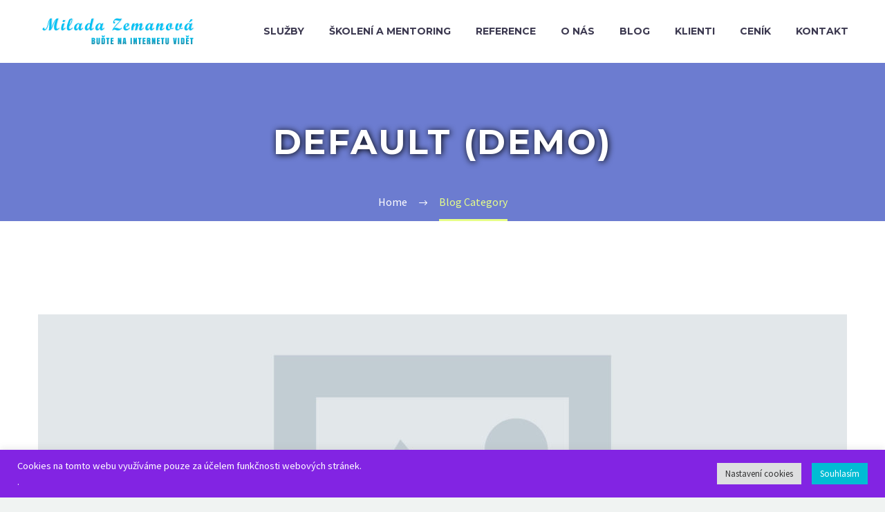

--- FILE ---
content_type: text/html; charset=UTF-8
request_url: https://www.miladazemanova.cz/category/default/
body_size: 17274
content:

<!DOCTYPE html>
<!--[if IE 7]>
<html class="ie ie7" lang="cs" xmlns:og="http://ogp.me/ns#" xmlns:fb="http://ogp.me/ns/fb#">
<![endif]-->
<!--[if IE 8]>
<html class="ie ie8" lang="cs" xmlns:og="http://ogp.me/ns#" xmlns:fb="http://ogp.me/ns/fb#">
<![endif]-->
<!--[if !(IE 7) | !(IE 8) ]><!-->
<html lang="cs" xmlns:og="http://ogp.me/ns#" xmlns:fb="http://ogp.me/ns/fb#">
<!--<![endif]-->
<head>
	<meta charset="UTF-8">
	<meta name="viewport" content="width=device-width, initial-scale=1.0" />
    <meta http-equiv="Content-Security-Policy" content="upgrade-insecure-requests">
	<link rel="profile" href="http://gmpg.org/xfn/11">
	<link rel="pingback" href="https://www.miladazemanova.cz/xmlrpc.php">
	<title>default (Demo) &#8211; Milada Zemanová</title>
<meta name='robots' content='max-image-preview:large' />
	<style>img:is([sizes="auto" i], [sizes^="auto," i]) { contain-intrinsic-size: 3000px 1500px }</style>
	<link rel='dns-prefetch' href='//www.google.com' />
<link rel='dns-prefetch' href='//fonts.googleapis.com' />
<link rel="alternate" type="application/rss+xml" title="Milada Zemanová &raquo; RSS zdroj" href="https://www.miladazemanova.cz/feed/" />
<link rel="alternate" type="application/rss+xml" title="Milada Zemanová &raquo; RSS pro rubriku default (Demo)" href="https://www.miladazemanova.cz/category/default/feed/" />
		<!-- This site uses the Google Analytics by MonsterInsights plugin v9.11.1 - Using Analytics tracking - https://www.monsterinsights.com/ -->
							<script src="//www.googletagmanager.com/gtag/js?id=G-3BD2VZEQM2"  data-cfasync="false" data-wpfc-render="false" type="text/javascript" async></script>
			<script data-cfasync="false" data-wpfc-render="false" type="text/javascript">
				var mi_version = '9.11.1';
				var mi_track_user = true;
				var mi_no_track_reason = '';
								var MonsterInsightsDefaultLocations = {"page_location":"https:\/\/www.miladazemanova.cz\/category\/default\/"};
								if ( typeof MonsterInsightsPrivacyGuardFilter === 'function' ) {
					var MonsterInsightsLocations = (typeof MonsterInsightsExcludeQuery === 'object') ? MonsterInsightsPrivacyGuardFilter( MonsterInsightsExcludeQuery ) : MonsterInsightsPrivacyGuardFilter( MonsterInsightsDefaultLocations );
				} else {
					var MonsterInsightsLocations = (typeof MonsterInsightsExcludeQuery === 'object') ? MonsterInsightsExcludeQuery : MonsterInsightsDefaultLocations;
				}

								var disableStrs = [
										'ga-disable-G-3BD2VZEQM2',
									];

				/* Function to detect opted out users */
				function __gtagTrackerIsOptedOut() {
					for (var index = 0; index < disableStrs.length; index++) {
						if (document.cookie.indexOf(disableStrs[index] + '=true') > -1) {
							return true;
						}
					}

					return false;
				}

				/* Disable tracking if the opt-out cookie exists. */
				if (__gtagTrackerIsOptedOut()) {
					for (var index = 0; index < disableStrs.length; index++) {
						window[disableStrs[index]] = true;
					}
				}

				/* Opt-out function */
				function __gtagTrackerOptout() {
					for (var index = 0; index < disableStrs.length; index++) {
						document.cookie = disableStrs[index] + '=true; expires=Thu, 31 Dec 2099 23:59:59 UTC; path=/';
						window[disableStrs[index]] = true;
					}
				}

				if ('undefined' === typeof gaOptout) {
					function gaOptout() {
						__gtagTrackerOptout();
					}
				}
								window.dataLayer = window.dataLayer || [];

				window.MonsterInsightsDualTracker = {
					helpers: {},
					trackers: {},
				};
				if (mi_track_user) {
					function __gtagDataLayer() {
						dataLayer.push(arguments);
					}

					function __gtagTracker(type, name, parameters) {
						if (!parameters) {
							parameters = {};
						}

						if (parameters.send_to) {
							__gtagDataLayer.apply(null, arguments);
							return;
						}

						if (type === 'event') {
														parameters.send_to = monsterinsights_frontend.v4_id;
							var hookName = name;
							if (typeof parameters['event_category'] !== 'undefined') {
								hookName = parameters['event_category'] + ':' + name;
							}

							if (typeof MonsterInsightsDualTracker.trackers[hookName] !== 'undefined') {
								MonsterInsightsDualTracker.trackers[hookName](parameters);
							} else {
								__gtagDataLayer('event', name, parameters);
							}
							
						} else {
							__gtagDataLayer.apply(null, arguments);
						}
					}

					__gtagTracker('js', new Date());
					__gtagTracker('set', {
						'developer_id.dZGIzZG': true,
											});
					if ( MonsterInsightsLocations.page_location ) {
						__gtagTracker('set', MonsterInsightsLocations);
					}
										__gtagTracker('config', 'G-3BD2VZEQM2', {"forceSSL":"true","link_attribution":"true"} );
										window.gtag = __gtagTracker;										(function () {
						/* https://developers.google.com/analytics/devguides/collection/analyticsjs/ */
						/* ga and __gaTracker compatibility shim. */
						var noopfn = function () {
							return null;
						};
						var newtracker = function () {
							return new Tracker();
						};
						var Tracker = function () {
							return null;
						};
						var p = Tracker.prototype;
						p.get = noopfn;
						p.set = noopfn;
						p.send = function () {
							var args = Array.prototype.slice.call(arguments);
							args.unshift('send');
							__gaTracker.apply(null, args);
						};
						var __gaTracker = function () {
							var len = arguments.length;
							if (len === 0) {
								return;
							}
							var f = arguments[len - 1];
							if (typeof f !== 'object' || f === null || typeof f.hitCallback !== 'function') {
								if ('send' === arguments[0]) {
									var hitConverted, hitObject = false, action;
									if ('event' === arguments[1]) {
										if ('undefined' !== typeof arguments[3]) {
											hitObject = {
												'eventAction': arguments[3],
												'eventCategory': arguments[2],
												'eventLabel': arguments[4],
												'value': arguments[5] ? arguments[5] : 1,
											}
										}
									}
									if ('pageview' === arguments[1]) {
										if ('undefined' !== typeof arguments[2]) {
											hitObject = {
												'eventAction': 'page_view',
												'page_path': arguments[2],
											}
										}
									}
									if (typeof arguments[2] === 'object') {
										hitObject = arguments[2];
									}
									if (typeof arguments[5] === 'object') {
										Object.assign(hitObject, arguments[5]);
									}
									if ('undefined' !== typeof arguments[1].hitType) {
										hitObject = arguments[1];
										if ('pageview' === hitObject.hitType) {
											hitObject.eventAction = 'page_view';
										}
									}
									if (hitObject) {
										action = 'timing' === arguments[1].hitType ? 'timing_complete' : hitObject.eventAction;
										hitConverted = mapArgs(hitObject);
										__gtagTracker('event', action, hitConverted);
									}
								}
								return;
							}

							function mapArgs(args) {
								var arg, hit = {};
								var gaMap = {
									'eventCategory': 'event_category',
									'eventAction': 'event_action',
									'eventLabel': 'event_label',
									'eventValue': 'event_value',
									'nonInteraction': 'non_interaction',
									'timingCategory': 'event_category',
									'timingVar': 'name',
									'timingValue': 'value',
									'timingLabel': 'event_label',
									'page': 'page_path',
									'location': 'page_location',
									'title': 'page_title',
									'referrer' : 'page_referrer',
								};
								for (arg in args) {
																		if (!(!args.hasOwnProperty(arg) || !gaMap.hasOwnProperty(arg))) {
										hit[gaMap[arg]] = args[arg];
									} else {
										hit[arg] = args[arg];
									}
								}
								return hit;
							}

							try {
								f.hitCallback();
							} catch (ex) {
							}
						};
						__gaTracker.create = newtracker;
						__gaTracker.getByName = newtracker;
						__gaTracker.getAll = function () {
							return [];
						};
						__gaTracker.remove = noopfn;
						__gaTracker.loaded = true;
						window['__gaTracker'] = __gaTracker;
					})();
									} else {
										console.log("");
					(function () {
						function __gtagTracker() {
							return null;
						}

						window['__gtagTracker'] = __gtagTracker;
						window['gtag'] = __gtagTracker;
					})();
									}
			</script>
							<!-- / Google Analytics by MonsterInsights -->
		<script type="text/javascript">
/* <![CDATA[ */
window._wpemojiSettings = {"baseUrl":"https:\/\/s.w.org\/images\/core\/emoji\/15.0.3\/72x72\/","ext":".png","svgUrl":"https:\/\/s.w.org\/images\/core\/emoji\/15.0.3\/svg\/","svgExt":".svg","source":{"concatemoji":"https:\/\/www.miladazemanova.cz\/wp-includes\/js\/wp-emoji-release.min.js?ver=6.7.4"}};
/*! This file is auto-generated */
!function(i,n){var o,s,e;function c(e){try{var t={supportTests:e,timestamp:(new Date).valueOf()};sessionStorage.setItem(o,JSON.stringify(t))}catch(e){}}function p(e,t,n){e.clearRect(0,0,e.canvas.width,e.canvas.height),e.fillText(t,0,0);var t=new Uint32Array(e.getImageData(0,0,e.canvas.width,e.canvas.height).data),r=(e.clearRect(0,0,e.canvas.width,e.canvas.height),e.fillText(n,0,0),new Uint32Array(e.getImageData(0,0,e.canvas.width,e.canvas.height).data));return t.every(function(e,t){return e===r[t]})}function u(e,t,n){switch(t){case"flag":return n(e,"\ud83c\udff3\ufe0f\u200d\u26a7\ufe0f","\ud83c\udff3\ufe0f\u200b\u26a7\ufe0f")?!1:!n(e,"\ud83c\uddfa\ud83c\uddf3","\ud83c\uddfa\u200b\ud83c\uddf3")&&!n(e,"\ud83c\udff4\udb40\udc67\udb40\udc62\udb40\udc65\udb40\udc6e\udb40\udc67\udb40\udc7f","\ud83c\udff4\u200b\udb40\udc67\u200b\udb40\udc62\u200b\udb40\udc65\u200b\udb40\udc6e\u200b\udb40\udc67\u200b\udb40\udc7f");case"emoji":return!n(e,"\ud83d\udc26\u200d\u2b1b","\ud83d\udc26\u200b\u2b1b")}return!1}function f(e,t,n){var r="undefined"!=typeof WorkerGlobalScope&&self instanceof WorkerGlobalScope?new OffscreenCanvas(300,150):i.createElement("canvas"),a=r.getContext("2d",{willReadFrequently:!0}),o=(a.textBaseline="top",a.font="600 32px Arial",{});return e.forEach(function(e){o[e]=t(a,e,n)}),o}function t(e){var t=i.createElement("script");t.src=e,t.defer=!0,i.head.appendChild(t)}"undefined"!=typeof Promise&&(o="wpEmojiSettingsSupports",s=["flag","emoji"],n.supports={everything:!0,everythingExceptFlag:!0},e=new Promise(function(e){i.addEventListener("DOMContentLoaded",e,{once:!0})}),new Promise(function(t){var n=function(){try{var e=JSON.parse(sessionStorage.getItem(o));if("object"==typeof e&&"number"==typeof e.timestamp&&(new Date).valueOf()<e.timestamp+604800&&"object"==typeof e.supportTests)return e.supportTests}catch(e){}return null}();if(!n){if("undefined"!=typeof Worker&&"undefined"!=typeof OffscreenCanvas&&"undefined"!=typeof URL&&URL.createObjectURL&&"undefined"!=typeof Blob)try{var e="postMessage("+f.toString()+"("+[JSON.stringify(s),u.toString(),p.toString()].join(",")+"));",r=new Blob([e],{type:"text/javascript"}),a=new Worker(URL.createObjectURL(r),{name:"wpTestEmojiSupports"});return void(a.onmessage=function(e){c(n=e.data),a.terminate(),t(n)})}catch(e){}c(n=f(s,u,p))}t(n)}).then(function(e){for(var t in e)n.supports[t]=e[t],n.supports.everything=n.supports.everything&&n.supports[t],"flag"!==t&&(n.supports.everythingExceptFlag=n.supports.everythingExceptFlag&&n.supports[t]);n.supports.everythingExceptFlag=n.supports.everythingExceptFlag&&!n.supports.flag,n.DOMReady=!1,n.readyCallback=function(){n.DOMReady=!0}}).then(function(){return e}).then(function(){var e;n.supports.everything||(n.readyCallback(),(e=n.source||{}).concatemoji?t(e.concatemoji):e.wpemoji&&e.twemoji&&(t(e.twemoji),t(e.wpemoji)))}))}((window,document),window._wpemojiSettings);
/* ]]> */
</script>
<link rel='stylesheet' id='thegem-preloader-css' href='https://www.miladazemanova.cz/wp-content/themes/thegem/css/thegem-preloader.css?ver=6.7.4' type='text/css' media='all' />
<style id='thegem-preloader-inline-css' type='text/css'>

		body:not(.compose-mode) .gem-icon-style-gradient span,
		body:not(.compose-mode) .gem-icon .gem-icon-half-1,
		body:not(.compose-mode) .gem-icon .gem-icon-half-2 {
			opacity: 0 !important;
			}
</style>
<link rel='stylesheet' id='thegem-reset-css' href='https://www.miladazemanova.cz/wp-content/themes/thegem/css/thegem-reset.css?ver=6.7.4' type='text/css' media='all' />
<link rel='stylesheet' id='thegem-grid-css' href='https://www.miladazemanova.cz/wp-content/themes/thegem/css/thegem-grid.css?ver=6.7.4' type='text/css' media='all' />
<link rel='stylesheet' id='thegem-style-css' href='https://www.miladazemanova.cz/wp-content/themes/thegem/style.css?ver=6.7.4' type='text/css' media='all' />
<link rel='stylesheet' id='thegem-child-style-css' href='https://www.miladazemanova.cz/wp-content/themes/thegem-child/style.css?ver=6.7.4' type='text/css' media='all' />
<link rel='stylesheet' id='thegem-header-css' href='https://www.miladazemanova.cz/wp-content/themes/thegem/css/thegem-header.css?ver=6.7.4' type='text/css' media='all' />
<link rel='stylesheet' id='thegem-widgets-css' href='https://www.miladazemanova.cz/wp-content/themes/thegem/css/thegem-widgets.css?ver=6.7.4' type='text/css' media='all' />
<link rel='stylesheet' id='thegem-new-css-css' href='https://www.miladazemanova.cz/wp-content/themes/thegem/css/thegem-new-css.css?ver=6.7.4' type='text/css' media='all' />
<link rel='stylesheet' id='perevazka-css-css-css' href='https://www.miladazemanova.cz/wp-content/themes/thegem/css/thegem-perevazka-css.css?ver=6.7.4' type='text/css' media='all' />
<link rel='stylesheet' id='thegem-google-fonts-css' href='//fonts.googleapis.com/css?family=Source+Sans+Pro%3A200%2C200italic%2C300%2C300italic%2C400%2C400italic%2C600%2C600italic%2C700%2C700italic%2C900%2C900italic%7CMontserrat%3A100%2C100italic%2C200%2C200italic%2C300%2C300italic%2C400%2C400italic%2C500%2C500italic%2C600%2C600italic%2C700%2C700italic%2C800%2C800italic%2C900%2C900italic&#038;subset=cyrillic%2Ccyrillic-ext%2Cgreek%2Cgreek-ext%2Clatin%2Clatin-ext%2Cvietnamese&#038;ver=6.7.4' type='text/css' media='all' />
<link rel='stylesheet' id='thegem-custom-css' href='https://www.miladazemanova.cz/wp-content/themes/thegem-child/css/custom-W5QiXGui.css?ver=6.7.4' type='text/css' media='all' />
<style id='thegem-custom-inline-css' type='text/css'>
.vc_custom_1516579288731{margin-top: 10px !important;}
#page-title {background-color: #6c7cd0;padding-top: 80px;padding-bottom: 80px;}#page-title h1,#page-title .title-rich-content {color: #ffffff;}.page-title-excerpt {color: #ffffff;margin-top: 18px;}#page-title .page-title-title {}.page-title-inner,body .breadcrumbs{padding-left: 0px;padding-right: 0px;}body .page-title-block .breadcrumbs-container{	text-align: center;}.block-content {padding-top: 135px;background-color: #ffffff;background-image: none;}.block-content:last-of-type {padding-bottom: 110px;}#top-area {	display: block;}@media (max-width: 991px) {#page-title {padding-top: 80px;padding-bottom: 80px;}.page-title-inner, body .breadcrumbs{padding-left: 0px;padding-right: 0px;}.page-title-excerpt {margin-top: 18px;}#page-title .page-title-title {margin-top: 0px;}.block-content {}.block-content:last-of-type {}#top-area {	display: block;}}@media (max-width: 767px) {#page-title {padding-top: 80px;padding-bottom: 80px;}.page-title-inner,body .breadcrumbs{padding-left: 0px;padding-right: 0px;}.page-title-excerpt {margin-top: 18px;}#page-title .page-title-title {margin-top: 0px;}.block-content {}.block-content:last-of-type {}#top-area {	display: block;}}
</style>
<link rel='stylesheet' id='js_composer_front-css' href='https://www.miladazemanova.cz/wp-content/plugins/js_composer/assets/css/js_composer.min.css?ver=6.10.0' type='text/css' media='all' />
<link rel='stylesheet' id='thegem-additional-blog-1-css' href='https://www.miladazemanova.cz/wp-content/themes/thegem/css/thegem-additional-blog-1.css?ver=6.7.4' type='text/css' media='all' />
<link rel='stylesheet' id='jquery-fancybox-css' href='https://www.miladazemanova.cz/wp-content/themes/thegem/js/fancyBox/jquery.fancybox.min.css?ver=6.7.4' type='text/css' media='all' />
<link rel='stylesheet' id='thegem-vc_elements-css' href='https://www.miladazemanova.cz/wp-content/themes/thegem/css/thegem-vc_elements.css?ver=6.7.4' type='text/css' media='all' />
<style id='wp-emoji-styles-inline-css' type='text/css'>

	img.wp-smiley, img.emoji {
		display: inline !important;
		border: none !important;
		box-shadow: none !important;
		height: 1em !important;
		width: 1em !important;
		margin: 0 0.07em !important;
		vertical-align: -0.1em !important;
		background: none !important;
		padding: 0 !important;
	}
</style>
<link rel='stylesheet' id='wp-block-library-css' href='https://www.miladazemanova.cz/wp-includes/css/dist/block-library/style.min.css?ver=6.7.4' type='text/css' media='all' />
<style id='classic-theme-styles-inline-css' type='text/css'>
/*! This file is auto-generated */
.wp-block-button__link{color:#fff;background-color:#32373c;border-radius:9999px;box-shadow:none;text-decoration:none;padding:calc(.667em + 2px) calc(1.333em + 2px);font-size:1.125em}.wp-block-file__button{background:#32373c;color:#fff;text-decoration:none}
</style>
<style id='global-styles-inline-css' type='text/css'>
:root{--wp--preset--aspect-ratio--square: 1;--wp--preset--aspect-ratio--4-3: 4/3;--wp--preset--aspect-ratio--3-4: 3/4;--wp--preset--aspect-ratio--3-2: 3/2;--wp--preset--aspect-ratio--2-3: 2/3;--wp--preset--aspect-ratio--16-9: 16/9;--wp--preset--aspect-ratio--9-16: 9/16;--wp--preset--color--black: #000000;--wp--preset--color--cyan-bluish-gray: #abb8c3;--wp--preset--color--white: #ffffff;--wp--preset--color--pale-pink: #f78da7;--wp--preset--color--vivid-red: #cf2e2e;--wp--preset--color--luminous-vivid-orange: #ff6900;--wp--preset--color--luminous-vivid-amber: #fcb900;--wp--preset--color--light-green-cyan: #7bdcb5;--wp--preset--color--vivid-green-cyan: #00d084;--wp--preset--color--pale-cyan-blue: #8ed1fc;--wp--preset--color--vivid-cyan-blue: #0693e3;--wp--preset--color--vivid-purple: #9b51e0;--wp--preset--gradient--vivid-cyan-blue-to-vivid-purple: linear-gradient(135deg,rgba(6,147,227,1) 0%,rgb(155,81,224) 100%);--wp--preset--gradient--light-green-cyan-to-vivid-green-cyan: linear-gradient(135deg,rgb(122,220,180) 0%,rgb(0,208,130) 100%);--wp--preset--gradient--luminous-vivid-amber-to-luminous-vivid-orange: linear-gradient(135deg,rgba(252,185,0,1) 0%,rgba(255,105,0,1) 100%);--wp--preset--gradient--luminous-vivid-orange-to-vivid-red: linear-gradient(135deg,rgba(255,105,0,1) 0%,rgb(207,46,46) 100%);--wp--preset--gradient--very-light-gray-to-cyan-bluish-gray: linear-gradient(135deg,rgb(238,238,238) 0%,rgb(169,184,195) 100%);--wp--preset--gradient--cool-to-warm-spectrum: linear-gradient(135deg,rgb(74,234,220) 0%,rgb(151,120,209) 20%,rgb(207,42,186) 40%,rgb(238,44,130) 60%,rgb(251,105,98) 80%,rgb(254,248,76) 100%);--wp--preset--gradient--blush-light-purple: linear-gradient(135deg,rgb(255,206,236) 0%,rgb(152,150,240) 100%);--wp--preset--gradient--blush-bordeaux: linear-gradient(135deg,rgb(254,205,165) 0%,rgb(254,45,45) 50%,rgb(107,0,62) 100%);--wp--preset--gradient--luminous-dusk: linear-gradient(135deg,rgb(255,203,112) 0%,rgb(199,81,192) 50%,rgb(65,88,208) 100%);--wp--preset--gradient--pale-ocean: linear-gradient(135deg,rgb(255,245,203) 0%,rgb(182,227,212) 50%,rgb(51,167,181) 100%);--wp--preset--gradient--electric-grass: linear-gradient(135deg,rgb(202,248,128) 0%,rgb(113,206,126) 100%);--wp--preset--gradient--midnight: linear-gradient(135deg,rgb(2,3,129) 0%,rgb(40,116,252) 100%);--wp--preset--font-size--small: 13px;--wp--preset--font-size--medium: 20px;--wp--preset--font-size--large: 36px;--wp--preset--font-size--x-large: 42px;--wp--preset--spacing--20: 0.44rem;--wp--preset--spacing--30: 0.67rem;--wp--preset--spacing--40: 1rem;--wp--preset--spacing--50: 1.5rem;--wp--preset--spacing--60: 2.25rem;--wp--preset--spacing--70: 3.38rem;--wp--preset--spacing--80: 5.06rem;--wp--preset--shadow--natural: 6px 6px 9px rgba(0, 0, 0, 0.2);--wp--preset--shadow--deep: 12px 12px 50px rgba(0, 0, 0, 0.4);--wp--preset--shadow--sharp: 6px 6px 0px rgba(0, 0, 0, 0.2);--wp--preset--shadow--outlined: 6px 6px 0px -3px rgba(255, 255, 255, 1), 6px 6px rgba(0, 0, 0, 1);--wp--preset--shadow--crisp: 6px 6px 0px rgba(0, 0, 0, 1);}:where(.is-layout-flex){gap: 0.5em;}:where(.is-layout-grid){gap: 0.5em;}body .is-layout-flex{display: flex;}.is-layout-flex{flex-wrap: wrap;align-items: center;}.is-layout-flex > :is(*, div){margin: 0;}body .is-layout-grid{display: grid;}.is-layout-grid > :is(*, div){margin: 0;}:where(.wp-block-columns.is-layout-flex){gap: 2em;}:where(.wp-block-columns.is-layout-grid){gap: 2em;}:where(.wp-block-post-template.is-layout-flex){gap: 1.25em;}:where(.wp-block-post-template.is-layout-grid){gap: 1.25em;}.has-black-color{color: var(--wp--preset--color--black) !important;}.has-cyan-bluish-gray-color{color: var(--wp--preset--color--cyan-bluish-gray) !important;}.has-white-color{color: var(--wp--preset--color--white) !important;}.has-pale-pink-color{color: var(--wp--preset--color--pale-pink) !important;}.has-vivid-red-color{color: var(--wp--preset--color--vivid-red) !important;}.has-luminous-vivid-orange-color{color: var(--wp--preset--color--luminous-vivid-orange) !important;}.has-luminous-vivid-amber-color{color: var(--wp--preset--color--luminous-vivid-amber) !important;}.has-light-green-cyan-color{color: var(--wp--preset--color--light-green-cyan) !important;}.has-vivid-green-cyan-color{color: var(--wp--preset--color--vivid-green-cyan) !important;}.has-pale-cyan-blue-color{color: var(--wp--preset--color--pale-cyan-blue) !important;}.has-vivid-cyan-blue-color{color: var(--wp--preset--color--vivid-cyan-blue) !important;}.has-vivid-purple-color{color: var(--wp--preset--color--vivid-purple) !important;}.has-black-background-color{background-color: var(--wp--preset--color--black) !important;}.has-cyan-bluish-gray-background-color{background-color: var(--wp--preset--color--cyan-bluish-gray) !important;}.has-white-background-color{background-color: var(--wp--preset--color--white) !important;}.has-pale-pink-background-color{background-color: var(--wp--preset--color--pale-pink) !important;}.has-vivid-red-background-color{background-color: var(--wp--preset--color--vivid-red) !important;}.has-luminous-vivid-orange-background-color{background-color: var(--wp--preset--color--luminous-vivid-orange) !important;}.has-luminous-vivid-amber-background-color{background-color: var(--wp--preset--color--luminous-vivid-amber) !important;}.has-light-green-cyan-background-color{background-color: var(--wp--preset--color--light-green-cyan) !important;}.has-vivid-green-cyan-background-color{background-color: var(--wp--preset--color--vivid-green-cyan) !important;}.has-pale-cyan-blue-background-color{background-color: var(--wp--preset--color--pale-cyan-blue) !important;}.has-vivid-cyan-blue-background-color{background-color: var(--wp--preset--color--vivid-cyan-blue) !important;}.has-vivid-purple-background-color{background-color: var(--wp--preset--color--vivid-purple) !important;}.has-black-border-color{border-color: var(--wp--preset--color--black) !important;}.has-cyan-bluish-gray-border-color{border-color: var(--wp--preset--color--cyan-bluish-gray) !important;}.has-white-border-color{border-color: var(--wp--preset--color--white) !important;}.has-pale-pink-border-color{border-color: var(--wp--preset--color--pale-pink) !important;}.has-vivid-red-border-color{border-color: var(--wp--preset--color--vivid-red) !important;}.has-luminous-vivid-orange-border-color{border-color: var(--wp--preset--color--luminous-vivid-orange) !important;}.has-luminous-vivid-amber-border-color{border-color: var(--wp--preset--color--luminous-vivid-amber) !important;}.has-light-green-cyan-border-color{border-color: var(--wp--preset--color--light-green-cyan) !important;}.has-vivid-green-cyan-border-color{border-color: var(--wp--preset--color--vivid-green-cyan) !important;}.has-pale-cyan-blue-border-color{border-color: var(--wp--preset--color--pale-cyan-blue) !important;}.has-vivid-cyan-blue-border-color{border-color: var(--wp--preset--color--vivid-cyan-blue) !important;}.has-vivid-purple-border-color{border-color: var(--wp--preset--color--vivid-purple) !important;}.has-vivid-cyan-blue-to-vivid-purple-gradient-background{background: var(--wp--preset--gradient--vivid-cyan-blue-to-vivid-purple) !important;}.has-light-green-cyan-to-vivid-green-cyan-gradient-background{background: var(--wp--preset--gradient--light-green-cyan-to-vivid-green-cyan) !important;}.has-luminous-vivid-amber-to-luminous-vivid-orange-gradient-background{background: var(--wp--preset--gradient--luminous-vivid-amber-to-luminous-vivid-orange) !important;}.has-luminous-vivid-orange-to-vivid-red-gradient-background{background: var(--wp--preset--gradient--luminous-vivid-orange-to-vivid-red) !important;}.has-very-light-gray-to-cyan-bluish-gray-gradient-background{background: var(--wp--preset--gradient--very-light-gray-to-cyan-bluish-gray) !important;}.has-cool-to-warm-spectrum-gradient-background{background: var(--wp--preset--gradient--cool-to-warm-spectrum) !important;}.has-blush-light-purple-gradient-background{background: var(--wp--preset--gradient--blush-light-purple) !important;}.has-blush-bordeaux-gradient-background{background: var(--wp--preset--gradient--blush-bordeaux) !important;}.has-luminous-dusk-gradient-background{background: var(--wp--preset--gradient--luminous-dusk) !important;}.has-pale-ocean-gradient-background{background: var(--wp--preset--gradient--pale-ocean) !important;}.has-electric-grass-gradient-background{background: var(--wp--preset--gradient--electric-grass) !important;}.has-midnight-gradient-background{background: var(--wp--preset--gradient--midnight) !important;}.has-small-font-size{font-size: var(--wp--preset--font-size--small) !important;}.has-medium-font-size{font-size: var(--wp--preset--font-size--medium) !important;}.has-large-font-size{font-size: var(--wp--preset--font-size--large) !important;}.has-x-large-font-size{font-size: var(--wp--preset--font-size--x-large) !important;}
:where(.wp-block-post-template.is-layout-flex){gap: 1.25em;}:where(.wp-block-post-template.is-layout-grid){gap: 1.25em;}
:where(.wp-block-columns.is-layout-flex){gap: 2em;}:where(.wp-block-columns.is-layout-grid){gap: 2em;}
:root :where(.wp-block-pullquote){font-size: 1.5em;line-height: 1.6;}
</style>
<link rel='stylesheet' id='contact-form-7-css' href='https://www.miladazemanova.cz/wp-content/plugins/contact-form-7/includes/css/styles.css?ver=5.4.1' type='text/css' media='all' />
<link rel='stylesheet' id='cookie-law-info-css' href='https://www.miladazemanova.cz/wp-content/plugins/cookie-law-info/legacy/public/css/cookie-law-info-public.css?ver=3.0.8' type='text/css' media='all' />
<link rel='stylesheet' id='cookie-law-info-gdpr-css' href='https://www.miladazemanova.cz/wp-content/plugins/cookie-law-info/legacy/public/css/cookie-law-info-gdpr.css?ver=3.0.8' type='text/css' media='all' />
<link rel='stylesheet' id='thegem_js_composer_front-css' href='https://www.miladazemanova.cz/wp-content/themes/thegem/css/thegem-js_composer_columns.css?ver=6.7.4' type='text/css' media='all' />
<script type="text/javascript" id="thegem-settings-init-js-extra">
/* <![CDATA[ */
var gemSettings = {"isTouch":"","forcedLasyDisabled":"","tabletPortrait":"1","tabletLandscape":"1","topAreaMobileDisable":"","parallaxDisabled":"","fillTopArea":"","themePath":"https:\/\/www.miladazemanova.cz\/wp-content\/themes\/thegem","rootUrl":"https:\/\/www.miladazemanova.cz","mobileEffectsEnabled":"","isRTL":""};
/* ]]> */
</script>
<script type="text/javascript" src="https://www.miladazemanova.cz/wp-content/themes/thegem/js/thegem-settings-init.js?ver=6.7.4" id="thegem-settings-init-js"></script>
<script type="text/javascript" src="https://www.miladazemanova.cz/wp-content/themes/thegem/js/thegem-fullwidth-loader.js?ver=6.7.4" id="thegem-fullwidth-optimizer-js"></script>
<!--[if lt IE 9]>
<script type="text/javascript" src="https://www.miladazemanova.cz/wp-content/themes/thegem/js/html5.js?ver=3.7.3" id="html5-js"></script>
<![endif]-->
<script type="text/javascript" src="https://www.miladazemanova.cz/wp-includes/js/jquery/jquery.min.js?ver=3.7.1" id="jquery-core-js"></script>
<script type="text/javascript" src="https://www.miladazemanova.cz/wp-includes/js/jquery/jquery-migrate.min.js?ver=3.4.1" id="jquery-migrate-js"></script>
<script type="text/javascript" src="https://www.miladazemanova.cz/wp-content/plugins/google-analytics-for-wordpress/assets/js/frontend-gtag.min.js?ver=9.11.1" id="monsterinsights-frontend-script-js" async="async" data-wp-strategy="async"></script>
<script data-cfasync="false" data-wpfc-render="false" type="text/javascript" id='monsterinsights-frontend-script-js-extra'>/* <![CDATA[ */
var monsterinsights_frontend = {"js_events_tracking":"true","download_extensions":"doc,pdf,ppt,zip,xls,docx,pptx,xlsx","inbound_paths":"[{\"path\":\"\\\/go\\\/\",\"label\":\"affiliate\"},{\"path\":\"\\\/recommend\\\/\",\"label\":\"affiliate\"}]","home_url":"https:\/\/www.miladazemanova.cz","hash_tracking":"false","v4_id":"G-3BD2VZEQM2"};/* ]]> */
</script>
<script type="text/javascript" id="cookie-law-info-js-extra">
/* <![CDATA[ */
var Cli_Data = {"nn_cookie_ids":[],"cookielist":[],"non_necessary_cookies":[],"ccpaEnabled":"1","ccpaRegionBased":"","ccpaBarEnabled":"","strictlyEnabled":["necessary","obligatoire"],"ccpaType":"ccpa_gdpr","js_blocking":"","custom_integration":"","triggerDomRefresh":"","secure_cookies":""};
var cli_cookiebar_settings = {"animate_speed_hide":"500","animate_speed_show":"500","background":"#8224e3","border":"#444","border_on":"","button_1_button_colour":"#00bcd4","button_1_button_hover":"#0096aa","button_1_link_colour":"#fff","button_1_as_button":"1","button_1_new_win":"","button_2_button_colour":"#333","button_2_button_hover":"#292929","button_2_link_colour":"#444","button_2_as_button":"","button_2_hidebar":"","button_3_button_colour":"#dedfe0","button_3_button_hover":"#b2b2b3","button_3_link_colour":"#333333","button_3_as_button":"1","button_3_new_win":"","button_4_button_colour":"#dedfe0","button_4_button_hover":"#b2b2b3","button_4_link_colour":"#333333","button_4_as_button":"1","button_7_button_colour":"#61a229","button_7_button_hover":"#4e8221","button_7_link_colour":"#fff","button_7_as_button":"1","button_7_new_win":"","font_family":"inherit","header_fix":"","notify_animate_hide":"1","notify_animate_show":"","notify_div_id":"#cookie-law-info-bar","notify_position_horizontal":"right","notify_position_vertical":"bottom","scroll_close":"","scroll_close_reload":"","accept_close_reload":"","reject_close_reload":"","showagain_tab":"","showagain_background":"#fff","showagain_border":"#000","showagain_div_id":"#cookie-law-info-again","showagain_x_position":"100px","text":"#ffffff","show_once_yn":"","show_once":"10000","logging_on":"","as_popup":"","popup_overlay":"1","bar_heading_text":"","cookie_bar_as":"banner","popup_showagain_position":"bottom-right","widget_position":"left"};
var log_object = {"ajax_url":"https:\/\/www.miladazemanova.cz\/wp-admin\/admin-ajax.php"};
/* ]]> */
</script>
<script type="text/javascript" src="https://www.miladazemanova.cz/wp-content/plugins/cookie-law-info/legacy/public/js/cookie-law-info-public.js?ver=3.0.8" id="cookie-law-info-js"></script>
<script type="text/javascript" id="cookie-law-info-ccpa-js-extra">
/* <![CDATA[ */
var ccpa_data = {"opt_out_prompt":"Do you really wish to opt out?","opt_out_confirm":"Potvrdit","opt_out_cancel":"Zru\u0161it"};
/* ]]> */
</script>
<script type="text/javascript" src="https://www.miladazemanova.cz/wp-content/plugins/cookie-law-info/legacy/admin/modules/ccpa/assets/js/cookie-law-info-ccpa.js?ver=3.0.8" id="cookie-law-info-ccpa-js"></script>
<script type="text/javascript" src="https://www.miladazemanova.cz/wp-content/plugins/revslider/public/assets/js/rbtools.min.js?ver=6.6.7" async id="tp-tools-js"></script>
<script type="text/javascript" src="https://www.miladazemanova.cz/wp-content/plugins/revslider/public/assets/js/rs6.min.js?ver=6.6.7" async id="revmin-js"></script>
<link rel="https://api.w.org/" href="https://www.miladazemanova.cz/wp-json/" /><link rel="alternate" title="JSON" type="application/json" href="https://www.miladazemanova.cz/wp-json/wp/v2/categories/35" /><link rel="EditURI" type="application/rsd+xml" title="RSD" href="https://www.miladazemanova.cz/xmlrpc.php?rsd" />
<meta name="generator" content="WordPress 6.7.4" />

<script>
const cyrb53 = function(str, seed = 0) {
   let h1 = 0xdeadbeef ^ seed,
      h2 = 0x41c6ce57 ^ seed;
   for (let i = 0, ch; i < str.length; i++) {
      ch = str.charCodeAt(i);
      h1 = Math.imul(h1 ^ ch, 2654435761);
      h2 = Math.imul(h2 ^ ch, 1597334677);
   }
   h1 = Math.imul(h1 ^ h1 >>> 16, 2246822507) ^ Math.imul(h2 ^ h2 >>> 13, 3266489909);
   h2 = Math.imul(h2 ^ h2 >>> 16, 2246822507) ^ Math.imul(h1 ^ h1 >>> 13, 3266489909);
   return 4294967296 * (2097151 & h2) + (h1 >>> 0);
};

let clientIP = "3.21.204.72";
let validityInterval = Math.round (new Date() / 1000 / 3600 / 24 / 4);
let clientIDSource = clientIP + ";" + window.location.host + ";" + navigator.userAgent + ";" + navigator.language + ";" + validityInterval;
let clientIDHashed = cyrb53(clientIDSource).toString(16);

(function(i,s,o,g,r,a,m){i['GoogleAnalyticsObject']=r;i[r]=i[r]||function(){
(i[r].q=i[r].q||[]).push(arguments)},i[r].l=1*new Date();a=s.createElement(o),
m=s.getElementsByTagName(o)[0];a.async=1;a.src=g;m.parentNode.insertBefore(a,m)
})(window,document,'script','//www.google-analytics.com/analytics.js','ga');

ga('create', 'UA-114032143-1', {
   'storage': 'none',
   'clientId': clientIDHashed
});
ga('set', 'anonymizeIp', true);
ga('send', 'pageview');
</script>
<meta name="generator" content="Powered by WPBakery Page Builder - drag and drop page builder for WordPress."/>
<meta name="generator" content="Powered by Slider Revolution 6.6.7 - responsive, Mobile-Friendly Slider Plugin for WordPress with comfortable drag and drop interface." />
<link rel="icon" href="http://miladazemanova.cz/wp-content/uploads/2017/11/favicon-milada-zemanova-cz.png" sizes="32x32" />
<link rel="icon" href="http://miladazemanova.cz/wp-content/uploads/2017/11/favicon-milada-zemanova-cz.png" sizes="192x192" />
<link rel="apple-touch-icon" href="http://miladazemanova.cz/wp-content/uploads/2017/11/favicon-milada-zemanova-cz.png" />
<meta name="msapplication-TileImage" content="http://miladazemanova.cz/wp-content/uploads/2017/11/favicon-milada-zemanova-cz.png" />
<script>if(document.querySelector('[data-type="vc_custom-css"]')) {document.head.appendChild(document.querySelector('[data-type="vc_custom-css"]'));}</script><script>function setREVStartSize(e){
			//window.requestAnimationFrame(function() {
				window.RSIW = window.RSIW===undefined ? window.innerWidth : window.RSIW;
				window.RSIH = window.RSIH===undefined ? window.innerHeight : window.RSIH;
				try {
					var pw = document.getElementById(e.c).parentNode.offsetWidth,
						newh;
					pw = pw===0 || isNaN(pw) || (e.l=="fullwidth" || e.layout=="fullwidth") ? window.RSIW : pw;
					e.tabw = e.tabw===undefined ? 0 : parseInt(e.tabw);
					e.thumbw = e.thumbw===undefined ? 0 : parseInt(e.thumbw);
					e.tabh = e.tabh===undefined ? 0 : parseInt(e.tabh);
					e.thumbh = e.thumbh===undefined ? 0 : parseInt(e.thumbh);
					e.tabhide = e.tabhide===undefined ? 0 : parseInt(e.tabhide);
					e.thumbhide = e.thumbhide===undefined ? 0 : parseInt(e.thumbhide);
					e.mh = e.mh===undefined || e.mh=="" || e.mh==="auto" ? 0 : parseInt(e.mh,0);
					if(e.layout==="fullscreen" || e.l==="fullscreen")
						newh = Math.max(e.mh,window.RSIH);
					else{
						e.gw = Array.isArray(e.gw) ? e.gw : [e.gw];
						for (var i in e.rl) if (e.gw[i]===undefined || e.gw[i]===0) e.gw[i] = e.gw[i-1];
						e.gh = e.el===undefined || e.el==="" || (Array.isArray(e.el) && e.el.length==0)? e.gh : e.el;
						e.gh = Array.isArray(e.gh) ? e.gh : [e.gh];
						for (var i in e.rl) if (e.gh[i]===undefined || e.gh[i]===0) e.gh[i] = e.gh[i-1];
											
						var nl = new Array(e.rl.length),
							ix = 0,
							sl;
						e.tabw = e.tabhide>=pw ? 0 : e.tabw;
						e.thumbw = e.thumbhide>=pw ? 0 : e.thumbw;
						e.tabh = e.tabhide>=pw ? 0 : e.tabh;
						e.thumbh = e.thumbhide>=pw ? 0 : e.thumbh;
						for (var i in e.rl) nl[i] = e.rl[i]<window.RSIW ? 0 : e.rl[i];
						sl = nl[0];
						for (var i in nl) if (sl>nl[i] && nl[i]>0) { sl = nl[i]; ix=i;}
						var m = pw>(e.gw[ix]+e.tabw+e.thumbw) ? 1 : (pw-(e.tabw+e.thumbw)) / (e.gw[ix]);
						newh =  (e.gh[ix] * m) + (e.tabh + e.thumbh);
					}
					var el = document.getElementById(e.c);
					if (el!==null && el) el.style.height = newh+"px";
					el = document.getElementById(e.c+"_wrapper");
					if (el!==null && el) {
						el.style.height = newh+"px";
						el.style.display = "block";
					}
				} catch(e){
					console.log("Failure at Presize of Slider:" + e)
				}
			//});
		  };</script>
<noscript><style> .wpb_animate_when_almost_visible { opacity: 1; }</style></noscript>
</head>


<body class="archive category category-default category-35 wpb-js-composer js-comp-ver-6.10.0 vc_responsive">




<div id="page" class="layout-fullwidth header-style-3">

			<a href="#page" class="scroll-top-button"></a>
	
	
		
		<div id="site-header-wrapper"  class=" " >

			
			
			<header id="site-header" class="site-header animated-header mobile-menu-layout-default" role="banner">
								
								<div class="container">
					<div class="header-main logo-position-left header-layout-default header-style-3">
													<div class="site-title">
										<div class="site-logo" style="width:230px;">
			<a href="https://www.miladazemanova.cz/" rel="home">
									<span class="logo"><img src="https://www.miladazemanova.cz/wp-content/uploads/thegem-logos/logo_a0935e703d9aafe4203a13fd14c79b48_1x.png" srcset="https://www.miladazemanova.cz/wp-content/uploads/thegem-logos/logo_a0935e703d9aafe4203a13fd14c79b48_1x.png 1x,https://www.miladazemanova.cz/wp-content/uploads/thegem-logos/logo_a0935e703d9aafe4203a13fd14c79b48_2x.png 2x,https://www.miladazemanova.cz/wp-content/uploads/thegem-logos/logo_a0935e703d9aafe4203a13fd14c79b48_3x.png 3x" alt="Milada Zemanová" style="width:230px;" class="default"/><img src="https://www.miladazemanova.cz/wp-content/uploads/thegem-logos/logo_983c7f57bcd1bb232dc27698dab84408_1x.png" srcset="https://www.miladazemanova.cz/wp-content/uploads/thegem-logos/logo_983c7f57bcd1bb232dc27698dab84408_1x.png 1x,https://www.miladazemanova.cz/wp-content/uploads/thegem-logos/logo_983c7f57bcd1bb232dc27698dab84408_2x.png 2x,https://www.miladazemanova.cz/wp-content/uploads/thegem-logos/logo_983c7f57bcd1bb232dc27698dab84408_3x.png 3x" alt="Milada Zemanová" style="width:132px;" class="small"/></span>
							</a>
		</div>
									</div>
																								<nav id="primary-navigation" class="site-navigation primary-navigation" role="navigation">
										<button class="menu-toggle dl-trigger">Primary Menu<span class="menu-line-1"></span><span class="menu-line-2"></span><span class="menu-line-3"></span></button>										<ul id="primary-menu" class="nav-menu styled no-responsive dl-menu"><li id="menu-item-30768" class="menu-item menu-item-type-post_type menu-item-object-page menu-item-has-children menu-item-parent menu-item-30768 megamenu-first-element"><a href="https://www.miladazemanova.cz/sluzby/">Služby</a><span class="menu-item-parent-toggle"></span>
<ul class="sub-menu styled dl-submenu">
	<li id="menu-item-30772" class="menu-item menu-item-type-post_type menu-item-object-page menu-item-30772 megamenu-first-element"><a href="https://www.miladazemanova.cz/sluzby/copywriting/">Copywriting</a></li>
	<li id="menu-item-30770" class="menu-item menu-item-type-post_type menu-item-object-page menu-item-30770 megamenu-first-element"><a href="https://www.miladazemanova.cz/sluzby/sprava-socialnich-siti/">Správa sociálních sítí</a></li>
	<li id="menu-item-31259" class="menu-item menu-item-type-post_type menu-item-object-page menu-item-31259 megamenu-first-element"><a href="https://www.miladazemanova.cz/sluzby/analyza-socialnich-siti/">Audit sociálních sítí</a></li>
	<li id="menu-item-30771" class="menu-item menu-item-type-post_type menu-item-object-page menu-item-30771 megamenu-first-element"><a href="https://www.miladazemanova.cz/sluzby/sprava-ppc-kampani/">Google Ads a Sklik</a></li>
</ul>
</li>
<li id="menu-item-31738" class="menu-item menu-item-type-post_type menu-item-object-page menu-item-has-children menu-item-parent menu-item-31738 megamenu-first-element"><a href="https://www.miladazemanova.cz/skoleni-online-marketingu/">Školení a mentoring</a><span class="menu-item-parent-toggle"></span>
<ul class="sub-menu styled dl-submenu">
	<li id="menu-item-31824" class="menu-item menu-item-type-post_type menu-item-object-page menu-item-31824 megamenu-first-element"><a href="https://www.miladazemanova.cz/skoleni-online-marketingu/">Školení základy online marketingu</a></li>
	<li id="menu-item-31823" class="menu-item menu-item-type-post_type menu-item-object-page menu-item-31823 megamenu-first-element"><a href="https://www.miladazemanova.cz/skoleni-socialnich-siti/">Školení sociálních sítí – FB, IG, LinkedIn</a></li>
	<li id="menu-item-31507" class="menu-item menu-item-type-post_type menu-item-object-page menu-item-31507 megamenu-first-element"><a href="https://www.miladazemanova.cz/mentoring_pro_juniorni_copywritery/">Mentoring copywritingu</a></li>
	<li id="menu-item-31885" class="menu-item menu-item-type-post_type menu-item-object-page menu-item-31885 megamenu-first-element"><a href="https://www.miladazemanova.cz/facebook_instagram/">Mentoring Facebook a Instagram</a></li>
</ul>
</li>
<li id="menu-item-30777" class="menu-item menu-item-type-custom menu-item-object-custom menu-item-home menu-item-30777 megamenu-first-element"><a href="https://www.miladazemanova.cz/#reference">Reference</a></li>
<li id="menu-item-31354" class="menu-item menu-item-type-post_type menu-item-object-page menu-item-31354 megamenu-first-element"><a href="https://www.miladazemanova.cz/nas/">O nás</a></li>
<li id="menu-item-31175" class="menu-item menu-item-type-post_type menu-item-object-page menu-item-31175 megamenu-enable megamenu-style-default megamenu-first-element"><a href="https://www.miladazemanova.cz/blog/">Blog</a></li>
<li id="menu-item-30778" class="menu-item menu-item-type-custom menu-item-object-custom menu-item-home menu-item-30778 megamenu-first-element"><a href="https://www.miladazemanova.cz/#klienti">Klienti</a></li>
<li id="menu-item-31333" class="menu-item menu-item-type-post_type menu-item-object-page menu-item-31333 megamenu-first-element"><a href="https://www.miladazemanova.cz/cenik/">Ceník</a></li>
<li id="menu-item-30774" class="menu-item menu-item-type-post_type menu-item-object-page menu-item-30774 megamenu-first-element"><a href="https://www.miladazemanova.cz/kontakt/">Kontakt</a></li>
</ul>																			</nav>
																										</div>
				</div>
							</header><!-- #site-header -->
					</div><!-- #site-header-wrapper -->

	
	<div id="main" class="site-main">

<div id="main-content" class="main-content">

<div id="page-title" class="page-title-block page-title-alignment-center page-title-style-1 ">
						
						
						
						
						
						<div class="container"><div class="page-title-inner"><div class="page-title-title"><h1>  default (Demo)</h1></div></div></div>
						<div class="breadcrumbs-container"><div class="container"><div class="breadcrumbs"><span><a href="https://www.miladazemanova.cz/" itemprop="url"><span itemprop="title">Home</span></a></span> <span class="divider"><span class="bc-devider"></span></span> <span class="current">Blog Category</span></div><!-- .breadcrumbs --></div></div>
					</div>
	<div class="block-content">
		<div class="container">
			<div class="panel row">
				<div class="panel-center col-xs-12">
				<div class="blog blog-style-default">
<article id="post-17089" class="item-animations-not-inited post-17089 post type-post status-publish format-standard has-post-thumbnail category-default category-dev tag-development tag-finance tag-media tag-webdesign">
			
		<div class="item-post-container">
			<div class="item-post clearfix">

									<div class="post-image"><div class="post-featured-content"><a href="https://www.miladazemanova.cz/2016/03/29/sticky-blog-post-4/">		<picture>
						<img src="https://www.miladazemanova.cz/wp-content/uploads/2016/04/dummy-post-vertical-1-thegem-blog-default-large.jpg" width="1170" height="540"  class="img-responsive" alt="dummy-post-vertical (Demo)" />
		</picture>
		</a></div></div>
				
								<div class="post-meta date-color">
					<div class="entry-meta clearfix gem-post-date">
						<div class="post-meta-right">
																											</div>
						<div class="post-meta-left">
							<span class="post-meta-author">By milada1zemanova@gmail.com</span>															<span class="sep"></span> <span class="post-meta-categories"><a href="https://www.miladazemanova.cz/category/default/" title="View all posts in default (Demo)">default (Demo)</a> <span class="sep"></span> <a href="https://www.miladazemanova.cz/category/dev/" title="View all posts in dev (Demo)">dev (Demo)</a></span>
													</div>
					</div><!-- .entry-meta -->
				</div>

				<div class="post-title">
					<h3 class="entry-title"><a href="https://www.miladazemanova.cz/2016/03/29/sticky-blog-post-4/" rel="bookmark"><span class="entry-title-date">29 Bře: </span><span class="light">Sticky blog post (Demo)</span></a></h3>				</div>

				<div class="post-text">
					<div class="summary">
													<p>Lorem Ipsum. Proin gravida nibh vel velit auctor aliquet. Aenean sollicitudin, lorem quis bibendum auctor, nisi elit consequat ipsum, nec sagittis sem nibh id elit. </p>
											</div>
				</div>
				<div class="post-footer">
                    					<div class="post-footer-sharing"><div class="gem-button-container gem-button-position-inline thegem-button-6972f105e41088006" ><a class="gem-button gem-button-size-tiny gem-button-style-flat gem-button-text-weight-normal gem-button-empty" style="border-radius: 3px;" onmouseleave="" onmouseenter="" href="#" target="_self"><i class="gem-print-icon gem-icon-pack-thegem-icons gem-icon-share "></i></a></div> <div class="sharing-popup">
<div class="socials-sharing socials socials-colored-hover ">
	<a class="socials-item" target="_blank" href="https://www.facebook.com/sharer/sharer.php?u=https%3A%2F%2Fwww.miladazemanova.cz%2F2016%2F03%2F29%2Fsticky-blog-post-4%2F" title="Facebook"><i class="socials-item-icon facebook"></i></a>
	<a class="socials-item" target="_blank" href="https://twitter.com/intent/tweet?text=Sticky+blog+post+%28Demo%29&#038;url=https%3A%2F%2Fwww.miladazemanova.cz%2F2016%2F03%2F29%2Fsticky-blog-post-4%2F" title="Twitter"><i class="socials-item-icon twitter"></i></a>
	<a class="socials-item" target="_blank" href="https://pinterest.com/pin/create/button/?url=https%3A%2F%2Fwww.miladazemanova.cz%2F2016%2F03%2F29%2Fsticky-blog-post-4%2F&#038;description=Sticky+blog+post+%28Demo%29&#038;media=https%3A%2F%2Fwww.miladazemanova.cz%2Fwp-content%2Fuploads%2F2016%2F04%2Fdummy-post-vertical-1-thegem-blog-timeline-large.jpg" title="Pinterest"><i class="socials-item-icon pinterest"></i></a>
	<a class="socials-item" target="_blank" href="http://tumblr.com/widgets/share/tool?canonicalUrl=https%3A%2F%2Fwww.miladazemanova.cz%2F2016%2F03%2F29%2Fsticky-blog-post-4%2F" title="Tumblr"><i class="socials-item-icon tumblr"></i></a>
	<a class="socials-item" target="_blank" href="https://www.linkedin.com/shareArticle?mini=true&#038;url=https%3A%2F%2Fwww.miladazemanova.cz%2F2016%2F03%2F29%2Fsticky-blog-post-4%2F&#038;title=Sticky+blog+post+%28Demo%29&amp;summary=Lorem+Ipsum.+Proin+gravida+nibh+vel+velit+auctor+aliquet.+Aenean+sollicitudin%2C+lorem+quis+bibendum+auctor%2C+nisi+elit+consequat+ipsum%2C+nec+sagittis+sem+nibh+id+elit.+" title="LinkedIn"><i class="socials-item-icon linkedin"></i></a>
	<a class="socials-item" target="_blank" href="https://www.reddit.com/submit?url=https%3A%2F%2Fwww.miladazemanova.cz%2F2016%2F03%2F29%2Fsticky-blog-post-4%2F&#038;title=Sticky+blog+post+%28Demo%29" title="Reddit"><i class="socials-item-icon reddit"></i></a>
</div>
<svg class="sharing-styled-arrow"><use xlink:href="https://www.miladazemanova.cz/wp-content/themes/thegem/css/post-arrow.svg#dec-post-arrow"></use></svg></div></div>
                                        <div class="post-read-more"><div class="gem-button-container gem-button-position-inline thegem-button-6972f105e43646116" ><a class="gem-button gem-button-size-tiny gem-button-style-outline gem-button-text-weight-normal gem-button-border-2" style="border-radius: 3px;" onmouseleave="" onmouseenter="" href="https://www.miladazemanova.cz/2016/03/29/sticky-blog-post-4/" target="_self">Read More</a></div> </div>
				</div>
							</div>
		</div>
	</article><!-- #post-17089 -->

<article id="post-17087" class="item-animations-not-inited post-17087 post type-post status-publish format-standard has-post-thumbnail category-default category-dev tag-development tag-finance tag-media tag-webdesign">
			
		<div class="item-post-container">
			<div class="item-post clearfix">

									<div class="post-image"><div class="post-featured-content"><a href="https://www.miladazemanova.cz/2016/03/29/fullwidth-post-sample-7/">		<picture>
						<img src="https://www.miladazemanova.cz/wp-content/uploads/2016/04/dummy-post-horisontal-thegem-blog-default-large.jpg" width="1170" height="540"  class="img-responsive" alt="dummy-post-horisontal (Demo)" />
		</picture>
		</a></div></div>
				
								<div class="post-meta date-color">
					<div class="entry-meta clearfix gem-post-date">
						<div class="post-meta-right">
																											</div>
						<div class="post-meta-left">
							<span class="post-meta-author">By milada1zemanova@gmail.com</span>															<span class="sep"></span> <span class="post-meta-categories"><a href="https://www.miladazemanova.cz/category/default/" title="View all posts in default (Demo)">default (Demo)</a> <span class="sep"></span> <a href="https://www.miladazemanova.cz/category/dev/" title="View all posts in dev (Demo)">dev (Demo)</a></span>
													</div>
					</div><!-- .entry-meta -->
				</div>

				<div class="post-title">
					<h3 class="entry-title"><a href="https://www.miladazemanova.cz/2016/03/29/fullwidth-post-sample-7/" rel="bookmark"><span class="entry-title-date">29 Bře: </span><span class="light">Fullwidth Post Sample (Demo)</span></a></h3>				</div>

				<div class="post-text">
					<div class="summary">
													Lorem Ipsum. Proin gravida nibh vel velit auctor aliquet. Aenean sollicitudin, lorem quis bibendum auctor, nisi elit consequat ipsum, nec sagittis sem nibh id elit. Duis sed odio sit amet											</div>
				</div>
				<div class="post-footer">
                    					<div class="post-footer-sharing"><div class="gem-button-container gem-button-position-inline thegem-button-6972f105e49365362" ><a class="gem-button gem-button-size-tiny gem-button-style-flat gem-button-text-weight-normal gem-button-empty" style="border-radius: 3px;" onmouseleave="" onmouseenter="" href="#" target="_self"><i class="gem-print-icon gem-icon-pack-thegem-icons gem-icon-share "></i></a></div> <div class="sharing-popup">
<div class="socials-sharing socials socials-colored-hover ">
	<a class="socials-item" target="_blank" href="https://www.facebook.com/sharer/sharer.php?u=https%3A%2F%2Fwww.miladazemanova.cz%2F2016%2F03%2F29%2Ffullwidth-post-sample-7%2F" title="Facebook"><i class="socials-item-icon facebook"></i></a>
	<a class="socials-item" target="_blank" href="https://twitter.com/intent/tweet?text=Fullwidth+Post+Sample+%28Demo%29&#038;url=https%3A%2F%2Fwww.miladazemanova.cz%2F2016%2F03%2F29%2Ffullwidth-post-sample-7%2F" title="Twitter"><i class="socials-item-icon twitter"></i></a>
	<a class="socials-item" target="_blank" href="https://pinterest.com/pin/create/button/?url=https%3A%2F%2Fwww.miladazemanova.cz%2F2016%2F03%2F29%2Ffullwidth-post-sample-7%2F&#038;description=Fullwidth+Post+Sample+%28Demo%29&#038;media=https%3A%2F%2Fwww.miladazemanova.cz%2Fwp-content%2Fuploads%2F2016%2F04%2Fdummy-post-horisontal-thegem-blog-timeline-large.jpg" title="Pinterest"><i class="socials-item-icon pinterest"></i></a>
	<a class="socials-item" target="_blank" href="http://tumblr.com/widgets/share/tool?canonicalUrl=https%3A%2F%2Fwww.miladazemanova.cz%2F2016%2F03%2F29%2Ffullwidth-post-sample-7%2F" title="Tumblr"><i class="socials-item-icon tumblr"></i></a>
	<a class="socials-item" target="_blank" href="https://www.linkedin.com/shareArticle?mini=true&#038;url=https%3A%2F%2Fwww.miladazemanova.cz%2F2016%2F03%2F29%2Ffullwidth-post-sample-7%2F&#038;title=Fullwidth+Post+Sample+%28Demo%29&amp;summary=" title="LinkedIn"><i class="socials-item-icon linkedin"></i></a>
	<a class="socials-item" target="_blank" href="https://www.reddit.com/submit?url=https%3A%2F%2Fwww.miladazemanova.cz%2F2016%2F03%2F29%2Ffullwidth-post-sample-7%2F&#038;title=Fullwidth+Post+Sample+%28Demo%29" title="Reddit"><i class="socials-item-icon reddit"></i></a>
</div>
<svg class="sharing-styled-arrow"><use xlink:href="https://www.miladazemanova.cz/wp-content/themes/thegem/css/post-arrow.svg#dec-post-arrow"></use></svg></div></div>
                                        <div class="post-read-more"><div class="gem-button-container gem-button-position-inline thegem-button-6972f105e4ce83074" ><a class="gem-button gem-button-size-tiny gem-button-style-outline gem-button-text-weight-normal gem-button-border-2" style="border-radius: 3px;" onmouseleave="" onmouseenter="" href="https://www.miladazemanova.cz/2016/03/29/fullwidth-post-sample-7/" target="_self">Read More</a></div> </div>
				</div>
							</div>
		</div>
	</article><!-- #post-17087 -->

<article id="post-17086" class="item-animations-not-inited post-17086 post type-post status-publish format-standard has-post-thumbnail category-default category-dev tag-development tag-finance tag-media tag-webdesign">
			
		<div class="item-post-container">
			<div class="item-post clearfix">

									<div class="post-image"><div class="post-featured-content"><a href="https://www.miladazemanova.cz/2016/03/29/blog-post-left-sidebar-7/">		<picture>
						<img src="https://www.miladazemanova.cz/wp-content/uploads/2016/04/dummy-post-square-1-thegem-blog-default-large.jpg" width="1170" height="540"  class="img-responsive" alt="dummy-post-square (Demo)" />
		</picture>
		</a></div></div>
				
								<div class="post-meta date-color">
					<div class="entry-meta clearfix gem-post-date">
						<div class="post-meta-right">
																											</div>
						<div class="post-meta-left">
							<span class="post-meta-author">By milada1zemanova@gmail.com</span>															<span class="sep"></span> <span class="post-meta-categories"><a href="https://www.miladazemanova.cz/category/default/" title="View all posts in default (Demo)">default (Demo)</a> <span class="sep"></span> <a href="https://www.miladazemanova.cz/category/dev/" title="View all posts in dev (Demo)">dev (Demo)</a></span>
													</div>
					</div><!-- .entry-meta -->
				</div>

				<div class="post-title">
					<h3 class="entry-title"><a href="https://www.miladazemanova.cz/2016/03/29/blog-post-left-sidebar-7/" rel="bookmark"><span class="entry-title-date">29 Bře: </span><span class="light">Blog post + left sidebar (Demo)</span></a></h3>				</div>

				<div class="post-text">
					<div class="summary">
													<p>Lorem Ipsum. Proin gravida nibh vel velit auctor aliquet. Aenean sollicitudin, lorem quis bibendum auctor, nisi elit consequat ipsum, nec sagittis sem nibh id elit. </p>
											</div>
				</div>
				<div class="post-footer">
                    					<div class="post-footer-sharing"><div class="gem-button-container gem-button-position-inline thegem-button-6972f105e52f24363" ><a class="gem-button gem-button-size-tiny gem-button-style-flat gem-button-text-weight-normal gem-button-empty" style="border-radius: 3px;" onmouseleave="" onmouseenter="" href="#" target="_self"><i class="gem-print-icon gem-icon-pack-thegem-icons gem-icon-share "></i></a></div> <div class="sharing-popup">
<div class="socials-sharing socials socials-colored-hover ">
	<a class="socials-item" target="_blank" href="https://www.facebook.com/sharer/sharer.php?u=https%3A%2F%2Fwww.miladazemanova.cz%2F2016%2F03%2F29%2Fblog-post-left-sidebar-7%2F" title="Facebook"><i class="socials-item-icon facebook"></i></a>
	<a class="socials-item" target="_blank" href="https://twitter.com/intent/tweet?text=Blog+post+%2B+left+sidebar+%28Demo%29&#038;url=https%3A%2F%2Fwww.miladazemanova.cz%2F2016%2F03%2F29%2Fblog-post-left-sidebar-7%2F" title="Twitter"><i class="socials-item-icon twitter"></i></a>
	<a class="socials-item" target="_blank" href="https://pinterest.com/pin/create/button/?url=https%3A%2F%2Fwww.miladazemanova.cz%2F2016%2F03%2F29%2Fblog-post-left-sidebar-7%2F&#038;description=Blog+post+%2B+left+sidebar+%28Demo%29&#038;media=https%3A%2F%2Fwww.miladazemanova.cz%2Fwp-content%2Fuploads%2F2016%2F04%2Fdummy-post-square-1-thegem-blog-timeline-large.jpg" title="Pinterest"><i class="socials-item-icon pinterest"></i></a>
	<a class="socials-item" target="_blank" href="http://tumblr.com/widgets/share/tool?canonicalUrl=https%3A%2F%2Fwww.miladazemanova.cz%2F2016%2F03%2F29%2Fblog-post-left-sidebar-7%2F" title="Tumblr"><i class="socials-item-icon tumblr"></i></a>
	<a class="socials-item" target="_blank" href="https://www.linkedin.com/shareArticle?mini=true&#038;url=https%3A%2F%2Fwww.miladazemanova.cz%2F2016%2F03%2F29%2Fblog-post-left-sidebar-7%2F&#038;title=Blog+post+%2B+left+sidebar+%28Demo%29&amp;summary=Lorem+Ipsum.+Proin+gravida+nibh+vel+velit+auctor+aliquet.+Aenean+sollicitudin%2C+lorem+quis+bibendum+auctor%2C+nisi+elit+consequat+ipsum%2C+nec+sagittis+sem+nibh+id+elit.+" title="LinkedIn"><i class="socials-item-icon linkedin"></i></a>
	<a class="socials-item" target="_blank" href="https://www.reddit.com/submit?url=https%3A%2F%2Fwww.miladazemanova.cz%2F2016%2F03%2F29%2Fblog-post-left-sidebar-7%2F&#038;title=Blog+post+%2B+left+sidebar+%28Demo%29" title="Reddit"><i class="socials-item-icon reddit"></i></a>
</div>
<svg class="sharing-styled-arrow"><use xlink:href="https://www.miladazemanova.cz/wp-content/themes/thegem/css/post-arrow.svg#dec-post-arrow"></use></svg></div></div>
                                        <div class="post-read-more"><div class="gem-button-container gem-button-position-inline thegem-button-6972f105e55789820" ><a class="gem-button gem-button-size-tiny gem-button-style-outline gem-button-text-weight-normal gem-button-border-2" style="border-radius: 3px;" onmouseleave="" onmouseenter="" href="https://www.miladazemanova.cz/2016/03/29/blog-post-left-sidebar-7/" target="_self">Read More</a></div> </div>
				</div>
							</div>
		</div>
	</article><!-- #post-17086 -->
</div>				</div>
							</div>
		</div><!-- .container -->
	</div><!-- .block-content -->
</div><!-- #main-content -->


		</div><!-- #main -->
		<div id="lazy-loading-point"></div>

												<footer class="custom-footer">
													<div class="container"><section class="wpb-content-wrapper"><div id="vc_row-6972f105eabc1" class="vc_row wpb_row vc_row-fluid thegem-custom-6972f105eab902283"><div class="wpb_column vc_column_container vc_col-sm-12 thegem-custom-6972f105ed97e4045"><div class="vc_column-inner vc_custom_1516579288731"><div class="wpb_wrapper"><div class="vc_empty_space"   style="height: 20px"><span class="vc_empty_space_inner"></span></div>
	
		<div class="wpb_text_column wpb_content_element " >
			<div class="wpb_wrapper">
				<p style="text-align: center;">2018 © Mgr. Milada Zemanová | <a href="https://www.miladazemanova.cz/wp-content/uploads/2018/06/gdpr_miladazemanova.pdf" target="_blank" rel="noopener">Ochrana osobních údajů</a></p>
<h6 style="text-align: center; font-size: 11px; line-height: 0px; color: #3c3950;"><a style="color: #3c3950;" href="https://www.foxkreativ.cz" target="_blank" rel="noopener">Webdesign FOXKREATIV.cz</a></h6>

			</div>
		</div>
	
<div class="vc_empty_space"   style="height: 20px"><span class="vc_empty_space_inner"></span></div></div></div></div></div>
</section></div>
										</footer>
						
						
			</div><!-- #page -->

	
	
		<script>
			window.RS_MODULES = window.RS_MODULES || {};
			window.RS_MODULES.modules = window.RS_MODULES.modules || {};
			window.RS_MODULES.waiting = window.RS_MODULES.waiting || [];
			window.RS_MODULES.defered = false;
			window.RS_MODULES.moduleWaiting = window.RS_MODULES.moduleWaiting || {};
			window.RS_MODULES.type = 'compiled';
		</script>
		<!--googleoff: all--><div id="cookie-law-info-bar" data-nosnippet="true"><span><div class="cli-bar-container cli-style-v2"><div class="cli-bar-message">Cookies na tomto webu využíváme pouze za účelem funkčnosti webových stránek.</br><div class="wt-cli-ccpa-element"> <a style="color:#333333" class="wt-cli-ccpa-opt-out"></a>.</div></div><div class="cli-bar-btn_container"><a role='button' class="medium cli-plugin-button cli-plugin-main-button cli_settings_button" style="margin:0px 10px 0px 5px">Nastavení cookies</a><a role='button' data-cli_action="accept" id="cookie_action_close_header" class="medium cli-plugin-button cli-plugin-main-button cookie_action_close_header cli_action_button wt-cli-accept-btn">Souhlasím</a></div></div></span></div><div id="cookie-law-info-again" data-nosnippet="true"><span id="cookie_hdr_showagain">Privacy &amp; Cookies Policy</span></div><div class="cli-modal" data-nosnippet="true" id="cliSettingsPopup" tabindex="-1" role="dialog" aria-labelledby="cliSettingsPopup" aria-hidden="true">
  <div class="cli-modal-dialog" role="document">
	<div class="cli-modal-content cli-bar-popup">
		  <button type="button" class="cli-modal-close" id="cliModalClose">
			<svg class="" viewBox="0 0 24 24"><path d="M19 6.41l-1.41-1.41-5.59 5.59-5.59-5.59-1.41 1.41 5.59 5.59-5.59 5.59 1.41 1.41 5.59-5.59 5.59 5.59 1.41-1.41-5.59-5.59z"></path><path d="M0 0h24v24h-24z" fill="none"></path></svg>
			<span class="wt-cli-sr-only">Zavřít</span>
		  </button>
		  <div class="cli-modal-body">
			<div class="cli-container-fluid cli-tab-container">
	<div class="cli-row">
		<div class="cli-col-12 cli-align-items-stretch cli-px-0">
			<div class="cli-privacy-overview">
				<h4>Privacy Overview</h4>				<div class="cli-privacy-content">
					<div class="cli-privacy-content-text">This website uses cookies to improve your experience while you navigate through the website. Out of these, the cookies that are categorized as necessary are stored on your browser as they are essential for the working of basic functionalities of the website. We also use third-party cookies that help us analyze and understand how you use this website. These cookies will be stored in your browser only with your consent. You also have the option to opt-out of these cookies. But opting out of some of these cookies may affect your browsing experience.</div>
				</div>
				<a class="cli-privacy-readmore" aria-label="Zobrazit více" role="button" data-readmore-text="Zobrazit více" data-readless-text="Zobrazit méně"></a>			</div>
		</div>
		<div class="cli-col-12 cli-align-items-stretch cli-px-0 cli-tab-section-container">
												<div class="cli-tab-section">
						<div class="cli-tab-header">
							<a role="button" tabindex="0" class="cli-nav-link cli-settings-mobile" data-target="necessary" data-toggle="cli-toggle-tab">
								Necessary							</a>
															<div class="wt-cli-necessary-checkbox">
									<input type="checkbox" class="cli-user-preference-checkbox"  id="wt-cli-checkbox-necessary" data-id="checkbox-necessary" checked="checked"  />
									<label class="form-check-label" for="wt-cli-checkbox-necessary">Necessary</label>
								</div>
								<span class="cli-necessary-caption">Vždy povoleno</span>
													</div>
						<div class="cli-tab-content">
							<div class="cli-tab-pane cli-fade" data-id="necessary">
								<div class="wt-cli-cookie-description">
									Necessary cookies are absolutely essential for the website to function properly. This category only includes cookies that ensures basic functionalities and security features of the website. These cookies do not store any personal information.								</div>
							</div>
						</div>
					</div>
																	<div class="cli-tab-section">
						<div class="cli-tab-header">
							<a role="button" tabindex="0" class="cli-nav-link cli-settings-mobile" data-target="non-necessary" data-toggle="cli-toggle-tab">
								Non-necessary							</a>
															<div class="cli-switch">
									<input type="checkbox" id="wt-cli-checkbox-non-necessary" class="cli-user-preference-checkbox"  data-id="checkbox-non-necessary" checked='checked' />
									<label for="wt-cli-checkbox-non-necessary" class="cli-slider" data-cli-enable="Povolit" data-cli-disable="Vypnuto"><span class="wt-cli-sr-only">Non-necessary</span></label>
								</div>
													</div>
						<div class="cli-tab-content">
							<div class="cli-tab-pane cli-fade" data-id="non-necessary">
								<div class="wt-cli-cookie-description">
									Any cookies that may not be particularly necessary for the website to function and is used specifically to collect user personal data via analytics, ads, other embedded contents are termed as non-necessary cookies. It is mandatory to procure user consent prior to running these cookies on your website.								</div>
							</div>
						</div>
					</div>
										</div>
	</div>
</div>
		  </div>
		  <div class="cli-modal-footer">
			<div class="wt-cli-element cli-container-fluid cli-tab-container">
				<div class="cli-row">
					<div class="cli-col-12 cli-align-items-stretch cli-px-0">
						<div class="cli-tab-footer wt-cli-privacy-overview-actions">
						
															<a id="wt-cli-privacy-save-btn" role="button" tabindex="0" data-cli-action="accept" class="wt-cli-privacy-btn cli_setting_save_button wt-cli-privacy-accept-btn cli-btn">ULOŽIT A PŘIJMOUT</a>
													</div>
						
					</div>
				</div>
			</div>
		</div>
	</div>
  </div>
</div>
<div class="cli-modal-backdrop cli-fade cli-settings-overlay"></div>
<div class="cli-modal-backdrop cli-fade cli-popupbar-overlay"></div>
<!--googleon: all--><script type="text/html" id="wpb-modifications"></script><link rel='stylesheet' id='icons-fontawesome-css' href='https://www.miladazemanova.cz/wp-content/themes/thegem/css/icons-fontawesome.css?ver=6.7.4' type='text/css' media='all' />
<link rel='stylesheet' id='mediaelement-css' href='https://www.miladazemanova.cz/wp-includes/js/mediaelement/mediaelementplayer-legacy.min.css?ver=4.2.17' type='text/css' media='all' />
<link rel='stylesheet' id='wp-mediaelement-css' href='https://www.miladazemanova.cz/wp-content/themes/thegem/css/wp-mediaelement.css?ver=6.7.4' type='text/css' media='all' />
<link rel='stylesheet' id='thegem-blog-css' href='https://www.miladazemanova.cz/wp-content/themes/thegem/css/thegem-blog.css?ver=6.7.4' type='text/css' media='all' />
<link rel='stylesheet' id='thegem-additional-blog-css' href='https://www.miladazemanova.cz/wp-content/themes/thegem/css/thegem-additional-blog.css?ver=6.7.4' type='text/css' media='all' />
<link rel='stylesheet' id='thegem-blog-timeline-new-css' href='https://www.miladazemanova.cz/wp-content/themes/thegem/css/thegem-blog-timeline-new.css?ver=6.7.4' type='text/css' media='all' />
<link rel='stylesheet' id='rs-plugin-settings-css' href='https://www.miladazemanova.cz/wp-content/plugins/revslider/public/assets/css/rs6.css?ver=6.6.7' type='text/css' media='all' />
<style id='rs-plugin-settings-inline-css' type='text/css'>
#rs-demo-id {}
</style>
<script type="text/javascript" src="https://www.miladazemanova.cz/wp-content/themes/thegem/js/jquery.dlmenu.js?ver=6.7.4" id="jquery-dlmenu-js"></script>
<script type="text/javascript" id="thegem-menu-init-script-js-extra">
/* <![CDATA[ */
var thegem_dlmenu_settings = {"backLabel":"Back","showCurrentLabel":"Show this page"};
/* ]]> */
</script>
<script type="text/javascript" id="thegem-menu-init-script-js-before">
/* <![CDATA[ */
if(window.location.href == "https://www.miladazemanova.cz/"){
    jQuery('.post-read-more').html(function(idx, html){
      return html.replace(/Read More/g, 'Číst více')
    });
}
if(window.location.href == "https://www.miladazemanova.cz/aktuality/"){
    jQuery('.post-read-more').html(function(idx, html){
      return html.replace(/Read More/g, 'Číst více')
    });
}
jQuery( "<p style='margin-top: 25px;'><span style='font-size: 15px;'>IČ:</span> <span style='font-size: 16px;'>05381576</span></p>" ).insertAfter( ".page-id-30475 .socials.team-person-socials" );
/* ]]> */
</script>
<script type="text/javascript" src="https://www.miladazemanova.cz/wp-content/themes/thegem/js/thegem-menu_init.js?ver=6.7.4" id="thegem-menu-init-script-js"></script>
<script type="text/javascript" src="https://www.miladazemanova.cz/wp-content/themes/thegem/js/svg4everybody.js?ver=6.7.4" id="svg4everybody-js"></script>
<script type="text/javascript" src="https://www.miladazemanova.cz/wp-content/themes/thegem/js/thegem-form-elements.js?ver=6.7.4" id="thegem-form-elements-js"></script>
<script type="text/javascript" src="https://www.miladazemanova.cz/wp-content/themes/thegem/js/jquery.easing.js?ver=6.7.4" id="jquery-easing-js"></script>
<script type="text/javascript" src="https://www.miladazemanova.cz/wp-content/themes/thegem/js/thegem-header.js?ver=6.7.4" id="thegem-header-js"></script>
<script type="text/javascript" src="https://www.miladazemanova.cz/wp-content/themes/thegem/js/SmoothScroll.js?ver=6.7.4" id="SmoothScroll-js"></script>
<script type="text/javascript" src="https://www.miladazemanova.cz/wp-content/themes/thegem/js/functions.js?ver=6.7.4" id="thegem-scripts-js"></script>
<script type="text/javascript" src="https://www.miladazemanova.cz/wp-content/themes/thegem/js/fancyBox/jquery.mousewheel.pack.js?ver=6.7.4" id="jquery-mousewheel-js"></script>
<script type="text/javascript" src="https://www.miladazemanova.cz/wp-content/themes/thegem/js/fancyBox/jquery.fancybox.min.js?ver=6.7.4" id="jquery-fancybox-js"></script>
<script type="text/javascript" src="https://www.miladazemanova.cz/wp-content/themes/thegem/js/fancyBox/jquery.fancybox-init.js?ver=6.7.4" id="fancybox-init-script-js"></script>
<script type="text/javascript" src="https://www.miladazemanova.cz/wp-includes/js/dist/vendor/wp-polyfill.min.js?ver=3.15.0" id="wp-polyfill-js"></script>
<script type="text/javascript" id="contact-form-7-js-extra">
/* <![CDATA[ */
var wpcf7 = {"api":{"root":"https:\/\/www.miladazemanova.cz\/wp-json\/","namespace":"contact-form-7\/v1"},"cached":"1"};
/* ]]> */
</script>
<script type="text/javascript" src="https://www.miladazemanova.cz/wp-content/plugins/contact-form-7/includes/js/index.js?ver=5.4.1" id="contact-form-7-js"></script>
<script type="text/javascript" src="https://www.google.com/recaptcha/api.js?render=6LeAQYYUAAAAAAX2bjaVeFkhZ1YpxFFVH4Mm1tpO&amp;ver=3.0" id="google-recaptcha-js"></script>
<script type="text/javascript" id="wpcf7-recaptcha-js-extra">
/* <![CDATA[ */
var wpcf7_recaptcha = {"sitekey":"6LeAQYYUAAAAAAX2bjaVeFkhZ1YpxFFVH4Mm1tpO","actions":{"homepage":"homepage","contactform":"contactform"}};
/* ]]> */
</script>
<script type="text/javascript" src="https://www.miladazemanova.cz/wp-content/plugins/contact-form-7/modules/recaptcha/index.js?ver=5.4.1" id="wpcf7-recaptcha-js"></script>
<script type="text/javascript" src="https://www.miladazemanova.cz/wp-content/themes/thegem/js/thegem-scrollMonitor.js?ver=6.7.4" id="thegem-scroll-monitor-js"></script>
<script type="text/javascript" src="https://www.miladazemanova.cz/wp-content/themes/thegem/js/thegem-itemsAnimations.js?ver=6.7.4" id="thegem-items-animations-js"></script>
<script type="text/javascript" id="mediaelement-core-js-before">
/* <![CDATA[ */
var mejsL10n = {"language":"cs","strings":{"mejs.download-file":"St\u00e1hnout soubor","mejs.install-flash":"Pou\u017e\u00edv\u00e1te prohl\u00ed\u017ee\u010d, kter\u00fd nem\u00e1 nainstalovan\u00fd nebo povolen\u00fd Flash Player. Zapn\u011bte Flash Player nebo si st\u00e1hn\u011bte nejnov\u011bj\u0161\u00ed verzi z adresy https:\/\/get.adobe.com\/flashplayer\/","mejs.fullscreen":"Cel\u00e1 obrazovka","mejs.play":"P\u0159ehr\u00e1t","mejs.pause":"Pozastavit","mejs.time-slider":"\u010casov\u00fd posuvn\u00edk","mejs.time-help-text":"Pou\u017eit\u00edm \u0161ipek vlevo\/vpravo se posunete o jednu sekundu, \u0161ipkami nahoru\/dol\u016f se posunete o deset sekund.","mejs.live-broadcast":"\u017div\u011b","mejs.volume-help-text":"Pou\u017eit\u00edm \u0161ipek nahoru\/dol\u016f zv\u00fd\u0161\u00edte nebo sn\u00ed\u017e\u00edte \u00farove\u0148 hlasitosti.","mejs.unmute":"Zapnout zvuk","mejs.mute":"Ztlumit","mejs.volume-slider":"Ovl\u00e1d\u00e1n\u00ed hlasitosti","mejs.video-player":"Video p\u0159ehr\u00e1va\u010d","mejs.audio-player":"Audio p\u0159ehr\u00e1va\u010d","mejs.captions-subtitles":"Titulky","mejs.captions-chapters":"Kapitoly","mejs.none":"\u017d\u00e1dn\u00e1","mejs.afrikaans":"Afrik\u00e1n\u0161tina","mejs.albanian":"Alb\u00e1n\u0161tina","mejs.arabic":"Arab\u0161tina","mejs.belarusian":"B\u011bloru\u0161tina","mejs.bulgarian":"Bulhar\u0161tina","mejs.catalan":"Katal\u00e1n\u0161tina","mejs.chinese":"\u010c\u00edn\u0161tina","mejs.chinese-simplified":"\u010c\u00edn\u0161tina (zjednodu\u0161en\u00e1)","mejs.chinese-traditional":"\u010c\u00edn\u0161tina (tradi\u010dn\u00ed)","mejs.croatian":"Chorvat\u0161tina","mejs.czech":"\u010ce\u0161tina","mejs.danish":"D\u00e1n\u0161tina","mejs.dutch":"Holand\u0161tina","mejs.english":"Angli\u010dtina","mejs.estonian":"Eston\u0161tina","mejs.filipino":"Filip\u00edn\u0161tina","mejs.finnish":"Dokon\u010dit","mejs.french":"Francou\u017e\u0161tina","mejs.galician":"Galicij\u0161tina","mejs.german":"N\u011bm\u010dina","mejs.greek":"\u0158e\u010dtina","mejs.haitian-creole":"Haitsk\u00e1 kreol\u0161tina","mejs.hebrew":"Hebrej\u0161tina","mejs.hindi":"Hind\u0161tina","mejs.hungarian":"Ma\u010far\u0161tina","mejs.icelandic":"Island\u0161tina","mejs.indonesian":"Indon\u00e9\u0161tina","mejs.irish":"Ir\u0161tina","mejs.italian":"Ital\u0161tina","mejs.japanese":"Japon\u0161tina","mejs.korean":"Korej\u0161tina","mejs.latvian":"Loty\u0161tina","mejs.lithuanian":"Litev\u0161tina","mejs.macedonian":"Makedon\u0161tina","mejs.malay":"Malaj\u0161tina","mejs.maltese":"Malt\u0161tina","mejs.norwegian":"Nor\u0161tina","mejs.persian":"Per\u0161tina","mejs.polish":"Pol\u0161tina","mejs.portuguese":"Portugal\u0161tina","mejs.romanian":"Rumun\u0161tina","mejs.russian":"Ru\u0161tina","mejs.serbian":"Srb\u0161tina","mejs.slovak":"Sloven\u0161tina","mejs.slovenian":"Slovin\u0161tina","mejs.spanish":"\u0160pan\u011bl\u0161tina","mejs.swahili":"Svahil\u0161tina","mejs.swedish":"\u0160v\u00e9d\u0161tina","mejs.tagalog":"Tagal\u0161tina","mejs.thai":"Thaj\u0161tina","mejs.turkish":"Ture\u010dtina","mejs.ukrainian":"Ukrajin\u0161tina","mejs.vietnamese":"Vietnam\u0161tina","mejs.welsh":"Vel\u0161tina","mejs.yiddish":"Jidi\u0161"}};
/* ]]> */
</script>
<script type="text/javascript" src="https://www.miladazemanova.cz/wp-includes/js/mediaelement/mediaelement-and-player.min.js?ver=4.2.17" id="mediaelement-core-js"></script>
<script type="text/javascript" src="https://www.miladazemanova.cz/wp-includes/js/mediaelement/mediaelement-migrate.min.js?ver=6.7.4" id="mediaelement-migrate-js"></script>
<script type="text/javascript" id="mediaelement-js-extra">
/* <![CDATA[ */
var _wpmejsSettings = {"pluginPath":"\/wp-includes\/js\/mediaelement\/","classPrefix":"mejs-","stretching":"responsive","audioShortcodeLibrary":"mediaelement","videoShortcodeLibrary":"mediaelement","hideVideoControlsOnLoad":"1","audioVolume":"vertical"};
/* ]]> */
</script>
<script type="text/javascript" src="https://www.miladazemanova.cz/wp-content/themes/thegem/js/thegem-mediaelement.js?ver=6.7.4" id="thegem-mediaelement-js"></script>
<script type="text/javascript" src="https://www.miladazemanova.cz/wp-content/themes/thegem/js/jquery.touchSwipe.min.js?ver=6.7.4" id="jquery-touchSwipe-js"></script>
<script type="text/javascript" src="https://www.miladazemanova.cz/wp-content/themes/thegem/js/jquery.carouFredSel.js?ver=6.7.4" id="jquery-carouFredSel-js"></script>
<script type="text/javascript" src="https://www.miladazemanova.cz/wp-content/themes/thegem/js/thegem-gallery.js?ver=6.7.4" id="thegem-gallery-js"></script>
<script type="text/javascript" src="https://www.miladazemanova.cz/wp-content/themes/thegem/js/thegem-blog-core.js?ver=6.7.4" id="thegem-blog-core-js"></script>
<script type="text/javascript" src="https://www.miladazemanova.cz/wp-content/themes/thegem/js/thegem-blog.js?ver=6.7.4" id="thegem-blog-js"></script>
<script type="text/javascript" src="https://www.miladazemanova.cz/wp-content/plugins/js_composer/assets/js/dist/js_composer_front.min.js?ver=6.10.0" id="wpb_composer_front_js-js"></script>
</body>
</html>


--- FILE ---
content_type: text/html; charset=utf-8
request_url: https://www.google.com/recaptcha/api2/anchor?ar=1&k=6LeAQYYUAAAAAAX2bjaVeFkhZ1YpxFFVH4Mm1tpO&co=aHR0cHM6Ly93d3cubWlsYWRhemVtYW5vdmEuY3o6NDQz&hl=en&v=PoyoqOPhxBO7pBk68S4YbpHZ&size=invisible&anchor-ms=20000&execute-ms=30000&cb=qldpv8idvrf8
body_size: 48502
content:
<!DOCTYPE HTML><html dir="ltr" lang="en"><head><meta http-equiv="Content-Type" content="text/html; charset=UTF-8">
<meta http-equiv="X-UA-Compatible" content="IE=edge">
<title>reCAPTCHA</title>
<style type="text/css">
/* cyrillic-ext */
@font-face {
  font-family: 'Roboto';
  font-style: normal;
  font-weight: 400;
  font-stretch: 100%;
  src: url(//fonts.gstatic.com/s/roboto/v48/KFO7CnqEu92Fr1ME7kSn66aGLdTylUAMa3GUBHMdazTgWw.woff2) format('woff2');
  unicode-range: U+0460-052F, U+1C80-1C8A, U+20B4, U+2DE0-2DFF, U+A640-A69F, U+FE2E-FE2F;
}
/* cyrillic */
@font-face {
  font-family: 'Roboto';
  font-style: normal;
  font-weight: 400;
  font-stretch: 100%;
  src: url(//fonts.gstatic.com/s/roboto/v48/KFO7CnqEu92Fr1ME7kSn66aGLdTylUAMa3iUBHMdazTgWw.woff2) format('woff2');
  unicode-range: U+0301, U+0400-045F, U+0490-0491, U+04B0-04B1, U+2116;
}
/* greek-ext */
@font-face {
  font-family: 'Roboto';
  font-style: normal;
  font-weight: 400;
  font-stretch: 100%;
  src: url(//fonts.gstatic.com/s/roboto/v48/KFO7CnqEu92Fr1ME7kSn66aGLdTylUAMa3CUBHMdazTgWw.woff2) format('woff2');
  unicode-range: U+1F00-1FFF;
}
/* greek */
@font-face {
  font-family: 'Roboto';
  font-style: normal;
  font-weight: 400;
  font-stretch: 100%;
  src: url(//fonts.gstatic.com/s/roboto/v48/KFO7CnqEu92Fr1ME7kSn66aGLdTylUAMa3-UBHMdazTgWw.woff2) format('woff2');
  unicode-range: U+0370-0377, U+037A-037F, U+0384-038A, U+038C, U+038E-03A1, U+03A3-03FF;
}
/* math */
@font-face {
  font-family: 'Roboto';
  font-style: normal;
  font-weight: 400;
  font-stretch: 100%;
  src: url(//fonts.gstatic.com/s/roboto/v48/KFO7CnqEu92Fr1ME7kSn66aGLdTylUAMawCUBHMdazTgWw.woff2) format('woff2');
  unicode-range: U+0302-0303, U+0305, U+0307-0308, U+0310, U+0312, U+0315, U+031A, U+0326-0327, U+032C, U+032F-0330, U+0332-0333, U+0338, U+033A, U+0346, U+034D, U+0391-03A1, U+03A3-03A9, U+03B1-03C9, U+03D1, U+03D5-03D6, U+03F0-03F1, U+03F4-03F5, U+2016-2017, U+2034-2038, U+203C, U+2040, U+2043, U+2047, U+2050, U+2057, U+205F, U+2070-2071, U+2074-208E, U+2090-209C, U+20D0-20DC, U+20E1, U+20E5-20EF, U+2100-2112, U+2114-2115, U+2117-2121, U+2123-214F, U+2190, U+2192, U+2194-21AE, U+21B0-21E5, U+21F1-21F2, U+21F4-2211, U+2213-2214, U+2216-22FF, U+2308-230B, U+2310, U+2319, U+231C-2321, U+2336-237A, U+237C, U+2395, U+239B-23B7, U+23D0, U+23DC-23E1, U+2474-2475, U+25AF, U+25B3, U+25B7, U+25BD, U+25C1, U+25CA, U+25CC, U+25FB, U+266D-266F, U+27C0-27FF, U+2900-2AFF, U+2B0E-2B11, U+2B30-2B4C, U+2BFE, U+3030, U+FF5B, U+FF5D, U+1D400-1D7FF, U+1EE00-1EEFF;
}
/* symbols */
@font-face {
  font-family: 'Roboto';
  font-style: normal;
  font-weight: 400;
  font-stretch: 100%;
  src: url(//fonts.gstatic.com/s/roboto/v48/KFO7CnqEu92Fr1ME7kSn66aGLdTylUAMaxKUBHMdazTgWw.woff2) format('woff2');
  unicode-range: U+0001-000C, U+000E-001F, U+007F-009F, U+20DD-20E0, U+20E2-20E4, U+2150-218F, U+2190, U+2192, U+2194-2199, U+21AF, U+21E6-21F0, U+21F3, U+2218-2219, U+2299, U+22C4-22C6, U+2300-243F, U+2440-244A, U+2460-24FF, U+25A0-27BF, U+2800-28FF, U+2921-2922, U+2981, U+29BF, U+29EB, U+2B00-2BFF, U+4DC0-4DFF, U+FFF9-FFFB, U+10140-1018E, U+10190-1019C, U+101A0, U+101D0-101FD, U+102E0-102FB, U+10E60-10E7E, U+1D2C0-1D2D3, U+1D2E0-1D37F, U+1F000-1F0FF, U+1F100-1F1AD, U+1F1E6-1F1FF, U+1F30D-1F30F, U+1F315, U+1F31C, U+1F31E, U+1F320-1F32C, U+1F336, U+1F378, U+1F37D, U+1F382, U+1F393-1F39F, U+1F3A7-1F3A8, U+1F3AC-1F3AF, U+1F3C2, U+1F3C4-1F3C6, U+1F3CA-1F3CE, U+1F3D4-1F3E0, U+1F3ED, U+1F3F1-1F3F3, U+1F3F5-1F3F7, U+1F408, U+1F415, U+1F41F, U+1F426, U+1F43F, U+1F441-1F442, U+1F444, U+1F446-1F449, U+1F44C-1F44E, U+1F453, U+1F46A, U+1F47D, U+1F4A3, U+1F4B0, U+1F4B3, U+1F4B9, U+1F4BB, U+1F4BF, U+1F4C8-1F4CB, U+1F4D6, U+1F4DA, U+1F4DF, U+1F4E3-1F4E6, U+1F4EA-1F4ED, U+1F4F7, U+1F4F9-1F4FB, U+1F4FD-1F4FE, U+1F503, U+1F507-1F50B, U+1F50D, U+1F512-1F513, U+1F53E-1F54A, U+1F54F-1F5FA, U+1F610, U+1F650-1F67F, U+1F687, U+1F68D, U+1F691, U+1F694, U+1F698, U+1F6AD, U+1F6B2, U+1F6B9-1F6BA, U+1F6BC, U+1F6C6-1F6CF, U+1F6D3-1F6D7, U+1F6E0-1F6EA, U+1F6F0-1F6F3, U+1F6F7-1F6FC, U+1F700-1F7FF, U+1F800-1F80B, U+1F810-1F847, U+1F850-1F859, U+1F860-1F887, U+1F890-1F8AD, U+1F8B0-1F8BB, U+1F8C0-1F8C1, U+1F900-1F90B, U+1F93B, U+1F946, U+1F984, U+1F996, U+1F9E9, U+1FA00-1FA6F, U+1FA70-1FA7C, U+1FA80-1FA89, U+1FA8F-1FAC6, U+1FACE-1FADC, U+1FADF-1FAE9, U+1FAF0-1FAF8, U+1FB00-1FBFF;
}
/* vietnamese */
@font-face {
  font-family: 'Roboto';
  font-style: normal;
  font-weight: 400;
  font-stretch: 100%;
  src: url(//fonts.gstatic.com/s/roboto/v48/KFO7CnqEu92Fr1ME7kSn66aGLdTylUAMa3OUBHMdazTgWw.woff2) format('woff2');
  unicode-range: U+0102-0103, U+0110-0111, U+0128-0129, U+0168-0169, U+01A0-01A1, U+01AF-01B0, U+0300-0301, U+0303-0304, U+0308-0309, U+0323, U+0329, U+1EA0-1EF9, U+20AB;
}
/* latin-ext */
@font-face {
  font-family: 'Roboto';
  font-style: normal;
  font-weight: 400;
  font-stretch: 100%;
  src: url(//fonts.gstatic.com/s/roboto/v48/KFO7CnqEu92Fr1ME7kSn66aGLdTylUAMa3KUBHMdazTgWw.woff2) format('woff2');
  unicode-range: U+0100-02BA, U+02BD-02C5, U+02C7-02CC, U+02CE-02D7, U+02DD-02FF, U+0304, U+0308, U+0329, U+1D00-1DBF, U+1E00-1E9F, U+1EF2-1EFF, U+2020, U+20A0-20AB, U+20AD-20C0, U+2113, U+2C60-2C7F, U+A720-A7FF;
}
/* latin */
@font-face {
  font-family: 'Roboto';
  font-style: normal;
  font-weight: 400;
  font-stretch: 100%;
  src: url(//fonts.gstatic.com/s/roboto/v48/KFO7CnqEu92Fr1ME7kSn66aGLdTylUAMa3yUBHMdazQ.woff2) format('woff2');
  unicode-range: U+0000-00FF, U+0131, U+0152-0153, U+02BB-02BC, U+02C6, U+02DA, U+02DC, U+0304, U+0308, U+0329, U+2000-206F, U+20AC, U+2122, U+2191, U+2193, U+2212, U+2215, U+FEFF, U+FFFD;
}
/* cyrillic-ext */
@font-face {
  font-family: 'Roboto';
  font-style: normal;
  font-weight: 500;
  font-stretch: 100%;
  src: url(//fonts.gstatic.com/s/roboto/v48/KFO7CnqEu92Fr1ME7kSn66aGLdTylUAMa3GUBHMdazTgWw.woff2) format('woff2');
  unicode-range: U+0460-052F, U+1C80-1C8A, U+20B4, U+2DE0-2DFF, U+A640-A69F, U+FE2E-FE2F;
}
/* cyrillic */
@font-face {
  font-family: 'Roboto';
  font-style: normal;
  font-weight: 500;
  font-stretch: 100%;
  src: url(//fonts.gstatic.com/s/roboto/v48/KFO7CnqEu92Fr1ME7kSn66aGLdTylUAMa3iUBHMdazTgWw.woff2) format('woff2');
  unicode-range: U+0301, U+0400-045F, U+0490-0491, U+04B0-04B1, U+2116;
}
/* greek-ext */
@font-face {
  font-family: 'Roboto';
  font-style: normal;
  font-weight: 500;
  font-stretch: 100%;
  src: url(//fonts.gstatic.com/s/roboto/v48/KFO7CnqEu92Fr1ME7kSn66aGLdTylUAMa3CUBHMdazTgWw.woff2) format('woff2');
  unicode-range: U+1F00-1FFF;
}
/* greek */
@font-face {
  font-family: 'Roboto';
  font-style: normal;
  font-weight: 500;
  font-stretch: 100%;
  src: url(//fonts.gstatic.com/s/roboto/v48/KFO7CnqEu92Fr1ME7kSn66aGLdTylUAMa3-UBHMdazTgWw.woff2) format('woff2');
  unicode-range: U+0370-0377, U+037A-037F, U+0384-038A, U+038C, U+038E-03A1, U+03A3-03FF;
}
/* math */
@font-face {
  font-family: 'Roboto';
  font-style: normal;
  font-weight: 500;
  font-stretch: 100%;
  src: url(//fonts.gstatic.com/s/roboto/v48/KFO7CnqEu92Fr1ME7kSn66aGLdTylUAMawCUBHMdazTgWw.woff2) format('woff2');
  unicode-range: U+0302-0303, U+0305, U+0307-0308, U+0310, U+0312, U+0315, U+031A, U+0326-0327, U+032C, U+032F-0330, U+0332-0333, U+0338, U+033A, U+0346, U+034D, U+0391-03A1, U+03A3-03A9, U+03B1-03C9, U+03D1, U+03D5-03D6, U+03F0-03F1, U+03F4-03F5, U+2016-2017, U+2034-2038, U+203C, U+2040, U+2043, U+2047, U+2050, U+2057, U+205F, U+2070-2071, U+2074-208E, U+2090-209C, U+20D0-20DC, U+20E1, U+20E5-20EF, U+2100-2112, U+2114-2115, U+2117-2121, U+2123-214F, U+2190, U+2192, U+2194-21AE, U+21B0-21E5, U+21F1-21F2, U+21F4-2211, U+2213-2214, U+2216-22FF, U+2308-230B, U+2310, U+2319, U+231C-2321, U+2336-237A, U+237C, U+2395, U+239B-23B7, U+23D0, U+23DC-23E1, U+2474-2475, U+25AF, U+25B3, U+25B7, U+25BD, U+25C1, U+25CA, U+25CC, U+25FB, U+266D-266F, U+27C0-27FF, U+2900-2AFF, U+2B0E-2B11, U+2B30-2B4C, U+2BFE, U+3030, U+FF5B, U+FF5D, U+1D400-1D7FF, U+1EE00-1EEFF;
}
/* symbols */
@font-face {
  font-family: 'Roboto';
  font-style: normal;
  font-weight: 500;
  font-stretch: 100%;
  src: url(//fonts.gstatic.com/s/roboto/v48/KFO7CnqEu92Fr1ME7kSn66aGLdTylUAMaxKUBHMdazTgWw.woff2) format('woff2');
  unicode-range: U+0001-000C, U+000E-001F, U+007F-009F, U+20DD-20E0, U+20E2-20E4, U+2150-218F, U+2190, U+2192, U+2194-2199, U+21AF, U+21E6-21F0, U+21F3, U+2218-2219, U+2299, U+22C4-22C6, U+2300-243F, U+2440-244A, U+2460-24FF, U+25A0-27BF, U+2800-28FF, U+2921-2922, U+2981, U+29BF, U+29EB, U+2B00-2BFF, U+4DC0-4DFF, U+FFF9-FFFB, U+10140-1018E, U+10190-1019C, U+101A0, U+101D0-101FD, U+102E0-102FB, U+10E60-10E7E, U+1D2C0-1D2D3, U+1D2E0-1D37F, U+1F000-1F0FF, U+1F100-1F1AD, U+1F1E6-1F1FF, U+1F30D-1F30F, U+1F315, U+1F31C, U+1F31E, U+1F320-1F32C, U+1F336, U+1F378, U+1F37D, U+1F382, U+1F393-1F39F, U+1F3A7-1F3A8, U+1F3AC-1F3AF, U+1F3C2, U+1F3C4-1F3C6, U+1F3CA-1F3CE, U+1F3D4-1F3E0, U+1F3ED, U+1F3F1-1F3F3, U+1F3F5-1F3F7, U+1F408, U+1F415, U+1F41F, U+1F426, U+1F43F, U+1F441-1F442, U+1F444, U+1F446-1F449, U+1F44C-1F44E, U+1F453, U+1F46A, U+1F47D, U+1F4A3, U+1F4B0, U+1F4B3, U+1F4B9, U+1F4BB, U+1F4BF, U+1F4C8-1F4CB, U+1F4D6, U+1F4DA, U+1F4DF, U+1F4E3-1F4E6, U+1F4EA-1F4ED, U+1F4F7, U+1F4F9-1F4FB, U+1F4FD-1F4FE, U+1F503, U+1F507-1F50B, U+1F50D, U+1F512-1F513, U+1F53E-1F54A, U+1F54F-1F5FA, U+1F610, U+1F650-1F67F, U+1F687, U+1F68D, U+1F691, U+1F694, U+1F698, U+1F6AD, U+1F6B2, U+1F6B9-1F6BA, U+1F6BC, U+1F6C6-1F6CF, U+1F6D3-1F6D7, U+1F6E0-1F6EA, U+1F6F0-1F6F3, U+1F6F7-1F6FC, U+1F700-1F7FF, U+1F800-1F80B, U+1F810-1F847, U+1F850-1F859, U+1F860-1F887, U+1F890-1F8AD, U+1F8B0-1F8BB, U+1F8C0-1F8C1, U+1F900-1F90B, U+1F93B, U+1F946, U+1F984, U+1F996, U+1F9E9, U+1FA00-1FA6F, U+1FA70-1FA7C, U+1FA80-1FA89, U+1FA8F-1FAC6, U+1FACE-1FADC, U+1FADF-1FAE9, U+1FAF0-1FAF8, U+1FB00-1FBFF;
}
/* vietnamese */
@font-face {
  font-family: 'Roboto';
  font-style: normal;
  font-weight: 500;
  font-stretch: 100%;
  src: url(//fonts.gstatic.com/s/roboto/v48/KFO7CnqEu92Fr1ME7kSn66aGLdTylUAMa3OUBHMdazTgWw.woff2) format('woff2');
  unicode-range: U+0102-0103, U+0110-0111, U+0128-0129, U+0168-0169, U+01A0-01A1, U+01AF-01B0, U+0300-0301, U+0303-0304, U+0308-0309, U+0323, U+0329, U+1EA0-1EF9, U+20AB;
}
/* latin-ext */
@font-face {
  font-family: 'Roboto';
  font-style: normal;
  font-weight: 500;
  font-stretch: 100%;
  src: url(//fonts.gstatic.com/s/roboto/v48/KFO7CnqEu92Fr1ME7kSn66aGLdTylUAMa3KUBHMdazTgWw.woff2) format('woff2');
  unicode-range: U+0100-02BA, U+02BD-02C5, U+02C7-02CC, U+02CE-02D7, U+02DD-02FF, U+0304, U+0308, U+0329, U+1D00-1DBF, U+1E00-1E9F, U+1EF2-1EFF, U+2020, U+20A0-20AB, U+20AD-20C0, U+2113, U+2C60-2C7F, U+A720-A7FF;
}
/* latin */
@font-face {
  font-family: 'Roboto';
  font-style: normal;
  font-weight: 500;
  font-stretch: 100%;
  src: url(//fonts.gstatic.com/s/roboto/v48/KFO7CnqEu92Fr1ME7kSn66aGLdTylUAMa3yUBHMdazQ.woff2) format('woff2');
  unicode-range: U+0000-00FF, U+0131, U+0152-0153, U+02BB-02BC, U+02C6, U+02DA, U+02DC, U+0304, U+0308, U+0329, U+2000-206F, U+20AC, U+2122, U+2191, U+2193, U+2212, U+2215, U+FEFF, U+FFFD;
}
/* cyrillic-ext */
@font-face {
  font-family: 'Roboto';
  font-style: normal;
  font-weight: 900;
  font-stretch: 100%;
  src: url(//fonts.gstatic.com/s/roboto/v48/KFO7CnqEu92Fr1ME7kSn66aGLdTylUAMa3GUBHMdazTgWw.woff2) format('woff2');
  unicode-range: U+0460-052F, U+1C80-1C8A, U+20B4, U+2DE0-2DFF, U+A640-A69F, U+FE2E-FE2F;
}
/* cyrillic */
@font-face {
  font-family: 'Roboto';
  font-style: normal;
  font-weight: 900;
  font-stretch: 100%;
  src: url(//fonts.gstatic.com/s/roboto/v48/KFO7CnqEu92Fr1ME7kSn66aGLdTylUAMa3iUBHMdazTgWw.woff2) format('woff2');
  unicode-range: U+0301, U+0400-045F, U+0490-0491, U+04B0-04B1, U+2116;
}
/* greek-ext */
@font-face {
  font-family: 'Roboto';
  font-style: normal;
  font-weight: 900;
  font-stretch: 100%;
  src: url(//fonts.gstatic.com/s/roboto/v48/KFO7CnqEu92Fr1ME7kSn66aGLdTylUAMa3CUBHMdazTgWw.woff2) format('woff2');
  unicode-range: U+1F00-1FFF;
}
/* greek */
@font-face {
  font-family: 'Roboto';
  font-style: normal;
  font-weight: 900;
  font-stretch: 100%;
  src: url(//fonts.gstatic.com/s/roboto/v48/KFO7CnqEu92Fr1ME7kSn66aGLdTylUAMa3-UBHMdazTgWw.woff2) format('woff2');
  unicode-range: U+0370-0377, U+037A-037F, U+0384-038A, U+038C, U+038E-03A1, U+03A3-03FF;
}
/* math */
@font-face {
  font-family: 'Roboto';
  font-style: normal;
  font-weight: 900;
  font-stretch: 100%;
  src: url(//fonts.gstatic.com/s/roboto/v48/KFO7CnqEu92Fr1ME7kSn66aGLdTylUAMawCUBHMdazTgWw.woff2) format('woff2');
  unicode-range: U+0302-0303, U+0305, U+0307-0308, U+0310, U+0312, U+0315, U+031A, U+0326-0327, U+032C, U+032F-0330, U+0332-0333, U+0338, U+033A, U+0346, U+034D, U+0391-03A1, U+03A3-03A9, U+03B1-03C9, U+03D1, U+03D5-03D6, U+03F0-03F1, U+03F4-03F5, U+2016-2017, U+2034-2038, U+203C, U+2040, U+2043, U+2047, U+2050, U+2057, U+205F, U+2070-2071, U+2074-208E, U+2090-209C, U+20D0-20DC, U+20E1, U+20E5-20EF, U+2100-2112, U+2114-2115, U+2117-2121, U+2123-214F, U+2190, U+2192, U+2194-21AE, U+21B0-21E5, U+21F1-21F2, U+21F4-2211, U+2213-2214, U+2216-22FF, U+2308-230B, U+2310, U+2319, U+231C-2321, U+2336-237A, U+237C, U+2395, U+239B-23B7, U+23D0, U+23DC-23E1, U+2474-2475, U+25AF, U+25B3, U+25B7, U+25BD, U+25C1, U+25CA, U+25CC, U+25FB, U+266D-266F, U+27C0-27FF, U+2900-2AFF, U+2B0E-2B11, U+2B30-2B4C, U+2BFE, U+3030, U+FF5B, U+FF5D, U+1D400-1D7FF, U+1EE00-1EEFF;
}
/* symbols */
@font-face {
  font-family: 'Roboto';
  font-style: normal;
  font-weight: 900;
  font-stretch: 100%;
  src: url(//fonts.gstatic.com/s/roboto/v48/KFO7CnqEu92Fr1ME7kSn66aGLdTylUAMaxKUBHMdazTgWw.woff2) format('woff2');
  unicode-range: U+0001-000C, U+000E-001F, U+007F-009F, U+20DD-20E0, U+20E2-20E4, U+2150-218F, U+2190, U+2192, U+2194-2199, U+21AF, U+21E6-21F0, U+21F3, U+2218-2219, U+2299, U+22C4-22C6, U+2300-243F, U+2440-244A, U+2460-24FF, U+25A0-27BF, U+2800-28FF, U+2921-2922, U+2981, U+29BF, U+29EB, U+2B00-2BFF, U+4DC0-4DFF, U+FFF9-FFFB, U+10140-1018E, U+10190-1019C, U+101A0, U+101D0-101FD, U+102E0-102FB, U+10E60-10E7E, U+1D2C0-1D2D3, U+1D2E0-1D37F, U+1F000-1F0FF, U+1F100-1F1AD, U+1F1E6-1F1FF, U+1F30D-1F30F, U+1F315, U+1F31C, U+1F31E, U+1F320-1F32C, U+1F336, U+1F378, U+1F37D, U+1F382, U+1F393-1F39F, U+1F3A7-1F3A8, U+1F3AC-1F3AF, U+1F3C2, U+1F3C4-1F3C6, U+1F3CA-1F3CE, U+1F3D4-1F3E0, U+1F3ED, U+1F3F1-1F3F3, U+1F3F5-1F3F7, U+1F408, U+1F415, U+1F41F, U+1F426, U+1F43F, U+1F441-1F442, U+1F444, U+1F446-1F449, U+1F44C-1F44E, U+1F453, U+1F46A, U+1F47D, U+1F4A3, U+1F4B0, U+1F4B3, U+1F4B9, U+1F4BB, U+1F4BF, U+1F4C8-1F4CB, U+1F4D6, U+1F4DA, U+1F4DF, U+1F4E3-1F4E6, U+1F4EA-1F4ED, U+1F4F7, U+1F4F9-1F4FB, U+1F4FD-1F4FE, U+1F503, U+1F507-1F50B, U+1F50D, U+1F512-1F513, U+1F53E-1F54A, U+1F54F-1F5FA, U+1F610, U+1F650-1F67F, U+1F687, U+1F68D, U+1F691, U+1F694, U+1F698, U+1F6AD, U+1F6B2, U+1F6B9-1F6BA, U+1F6BC, U+1F6C6-1F6CF, U+1F6D3-1F6D7, U+1F6E0-1F6EA, U+1F6F0-1F6F3, U+1F6F7-1F6FC, U+1F700-1F7FF, U+1F800-1F80B, U+1F810-1F847, U+1F850-1F859, U+1F860-1F887, U+1F890-1F8AD, U+1F8B0-1F8BB, U+1F8C0-1F8C1, U+1F900-1F90B, U+1F93B, U+1F946, U+1F984, U+1F996, U+1F9E9, U+1FA00-1FA6F, U+1FA70-1FA7C, U+1FA80-1FA89, U+1FA8F-1FAC6, U+1FACE-1FADC, U+1FADF-1FAE9, U+1FAF0-1FAF8, U+1FB00-1FBFF;
}
/* vietnamese */
@font-face {
  font-family: 'Roboto';
  font-style: normal;
  font-weight: 900;
  font-stretch: 100%;
  src: url(//fonts.gstatic.com/s/roboto/v48/KFO7CnqEu92Fr1ME7kSn66aGLdTylUAMa3OUBHMdazTgWw.woff2) format('woff2');
  unicode-range: U+0102-0103, U+0110-0111, U+0128-0129, U+0168-0169, U+01A0-01A1, U+01AF-01B0, U+0300-0301, U+0303-0304, U+0308-0309, U+0323, U+0329, U+1EA0-1EF9, U+20AB;
}
/* latin-ext */
@font-face {
  font-family: 'Roboto';
  font-style: normal;
  font-weight: 900;
  font-stretch: 100%;
  src: url(//fonts.gstatic.com/s/roboto/v48/KFO7CnqEu92Fr1ME7kSn66aGLdTylUAMa3KUBHMdazTgWw.woff2) format('woff2');
  unicode-range: U+0100-02BA, U+02BD-02C5, U+02C7-02CC, U+02CE-02D7, U+02DD-02FF, U+0304, U+0308, U+0329, U+1D00-1DBF, U+1E00-1E9F, U+1EF2-1EFF, U+2020, U+20A0-20AB, U+20AD-20C0, U+2113, U+2C60-2C7F, U+A720-A7FF;
}
/* latin */
@font-face {
  font-family: 'Roboto';
  font-style: normal;
  font-weight: 900;
  font-stretch: 100%;
  src: url(//fonts.gstatic.com/s/roboto/v48/KFO7CnqEu92Fr1ME7kSn66aGLdTylUAMa3yUBHMdazQ.woff2) format('woff2');
  unicode-range: U+0000-00FF, U+0131, U+0152-0153, U+02BB-02BC, U+02C6, U+02DA, U+02DC, U+0304, U+0308, U+0329, U+2000-206F, U+20AC, U+2122, U+2191, U+2193, U+2212, U+2215, U+FEFF, U+FFFD;
}

</style>
<link rel="stylesheet" type="text/css" href="https://www.gstatic.com/recaptcha/releases/PoyoqOPhxBO7pBk68S4YbpHZ/styles__ltr.css">
<script nonce="APUtV4gmrF6taKA8-_dO5w" type="text/javascript">window['__recaptcha_api'] = 'https://www.google.com/recaptcha/api2/';</script>
<script type="text/javascript" src="https://www.gstatic.com/recaptcha/releases/PoyoqOPhxBO7pBk68S4YbpHZ/recaptcha__en.js" nonce="APUtV4gmrF6taKA8-_dO5w">
      
    </script></head>
<body><div id="rc-anchor-alert" class="rc-anchor-alert"></div>
<input type="hidden" id="recaptcha-token" value="[base64]">
<script type="text/javascript" nonce="APUtV4gmrF6taKA8-_dO5w">
      recaptcha.anchor.Main.init("[\x22ainput\x22,[\x22bgdata\x22,\x22\x22,\[base64]/[base64]/[base64]/[base64]/[base64]/UltsKytdPUU6KEU8MjA0OD9SW2wrK109RT4+NnwxOTI6KChFJjY0NTEyKT09NTUyOTYmJk0rMTxjLmxlbmd0aCYmKGMuY2hhckNvZGVBdChNKzEpJjY0NTEyKT09NTYzMjA/[base64]/[base64]/[base64]/[base64]/[base64]/[base64]/[base64]\x22,\[base64]\x22,\[base64]/[base64]/[base64]/Dv8OVwqVjP8OgNcOkLsOnQ8KzwrE4w4A9M8O/w5oLwqbDmmIcHcODQsOoIMKREhPCi8KyKRHChcKTwp7CoWnCpG0gUsOuworClR42bAxOwozCq8OcwrEMw5USwrjCniA4w5zDncOowqYsCmnDhsKlCVN9H1TDu8KRw6s4w7N5J8KKS2jColwmQ8Kow6zDj0dEFF0Ew4/ChA12wqsWwpjCkUvDoEVrMcKqSlbCvsK7wqk/UzHDpjfCiSBUwrHDh8KUacOHw6Z5w7rCisKQI2ogO8ONw7bCusKdf8OLZx3Dh1U1VMK6w5/[base64]/w68JwpEkKlNdw6jCp2TCv3vDssKGw6Nmw6QYQMOpw7V6wp3DocKGNHvDs8OdacO+FMKRw6DDgcOZwpPCvwXDhBswJSXCohp8IEnCm8OcwogrwpnDjsKJwqbDtz4MwoAOGnXDiQoJwofDji/DjW5TwpnDjkLDgCfCmsKXw4o9L8OkaMKFw4rDsMK4YmYXw5vDlMOTElEvQMOvXSXCvxciw4nDi3QNf8OJwqh5EzfDsCM4w5/[base64]/ZMOww4zCtMOCw5HDrxoiR8K0VsOiC1sWYMK9UgHDvgDDj8KYVsKEWcO3wpLCsMKmPgTCusK6w7TCuz5Hw6/[base64]/XcKlKg4UShXDmsOEwo4Fbm/DtDDCgmXChMO7c8OWw44bUsOEw67DlUHChjfCqgvDmcK+NEMGwrlvwqjCqXrDvh89w7dkBggPV8K6IMOOw5bCkcOYUXDDuMKNV8OcwrAJTcKkw5okw5XDgjE7acKfaSdOQcOawp1Fw7jCpB/CvXkBC0bDvcKTwpMgwoPCrGfCp8KBwpJpw41SCQfCqg9OwofCgsKWOMKUw45Xw6pqfMOUWX4Gw5vCtTjDkcOhw5QlBUoDaGXCkVzCjAA6wp/DoQfCpcOkT33Ch8K4bEjCpMKoNHJSw43DtsOxwq3DicOHDHgtccKqw5d9JVFRwpktCMKEXcKGw45MeMKzEhcPSsOZEcKww6PCksO2w68JYsK/[base64]/CiTMiBSRVw7ZtWXDDoQrDhEFFwpTDsmJVZ8Ocw4fDtMO8wp1mw6jCpkBFGMKxDcOAwqpGw4PCocO4wrjClcOlw7vCtcKgMUnCtjNracKWGFEkPsO7EsKLwozDuMOHRg/CjVDDkzTCmQtCw5FIw4k4DsOGwqnDtEEJO357w4M0HS9qwrjCvWtVw50Mw50twph3MsOBY0I+wpXDtXfCjMOawqnDt8OYwo1TBCHCqVoPw7zChcOxwrcBwoQOwpTDnj7DnQ/CocOqW8KtwpgMbhRYRMO7aMOJfX01RFoFSsOuPMK5S8O2w7ZABCNWwpzDrcOHXsOQW8OAwpXCs8Kjw6jCuWXDukYJVMOQfsKtY8OkEMO3WsKDw4Mbw6FMwqvDs8K3fjJPI8Khw77CmS3DlVN5ZMOsFBReEBbDujwRRl7CiQXDqsKUw7/CsXBawqrCjkU1Yl8mfsO1wqQYw4VBw4V2ImfConoFwolcSXPCpy7DpDTDhsOCwoPCsQJtPcOkwqrCm8OpPQMXdUN/woNiZsO5woTCsF58wrtCTwgNw41uw4bCjxUcf3N4w6ZBfsOQPcKdw5XDn8KwwqR8w4HCnlPCpMKlw40EOMKiwqt6w5cANk9MwqUGdcKmOTvDt8KnAMOfesK4D8OxFMObERjCg8OINMOYwqQzJTI7w4rCoUnDvS/[base64]/DrDzCoMKQWsOKK0zDjjTClcOKR8Kvwo0TwoLCpsKjAnXCm8O/e0tpw6dSQyvDs1jChCXDnlHDrl9rw6F5w7BUw5U8w5U+w5jDssO5TcK/CsKxwonCmsOHwrNyZMOqDwPClMKZw5vCisKQwqM8NnXDhHrCjMOvOA08w4/DmsKiQQ3DgmjCsWlAw4rCmMKxbhIQFmMrwr8zwrvCtTkew6F5dsONwrk2w7o5w7LCnQxnw41mwqfDpEhQHcKieMOMMmfCj0BGS8OHwp9ewoHDgBV/[base64]/DlClZSC7ChMKPw6Jcw69xNDtVaMKOwpjChn7DnMOsXsKVCcODDsKkUi/Cu8Kzw77CrC18w5/[base64]/[base64]/w7XCthwOw7LDmcKFw6HCnsO3C3AtCcO3OBbDtmXDmQZDw6bCgMKpwrfDlC3DisK1eS7Dh8KBw7nCkcO6aFbDkHzCgk81wpzDjcKhDMKiccKhw6FzwrrDjMOzwqEiw6PCg8OFw6XCow3DvkxSV8O/wp5NJFvCpsKqw6TCpsOBwofCgXXCj8ORw5vCkgvDg8KYw6PCuMKxw4MrCgtlAMOpwpAfwppZFMOIBm8TQsKoCzfDoMKyNsKHw6XCnCvClRx7RUdMwqTDlBwgWlXDtMKhPiPDtcKdw5Z2I2zCpT3DisO/[base64]/wpzCqSEgw4HChcO+wrsEw7fCrlTCti3DqsKPbcOXLcONw780wqdIwoXCicOlQ2ZoexvCs8KbwppywoLCsEYdw4xmOsKYwqTCmsKtMMKHw7XDr8Kfw7sCw41CO05RwowaPyzCklLDnsOlFVLCkRfDriBdOcOdwqDDvCQ/w5TClsOvZVIow4rDocOle8KHDyPDj0fCsBAPwq99SC7DhcOFw5kLWHbDhUHDtcOAOh/DtcOhBEVAH8Ksay08wrfDhcOqYGQUw4FqTzs0w54wARTCgsKNwrg/JMOFw4PCrMKEAA7ChsK8w6zDqR7Dk8O3w4YLw6cxLVbCsMOxIsKCdyjCq8K2SkfDicOfwoJPCT0+w5N7DnNTK8O/wpthw5nCg8O6w5EpYAPDmjoIwpVXw5dUw4I9wr0Mw6/DucKvw5YHecKQST/DosK2w6RMwqPDhyLCncOdwqQXB0YRwpDDk8Ktw7hXIChTw5HCoV/CucOvWsK+w6PCsX9vwo9sw5g2wqfCrsKaw4BFdX7DoTbDsi/Cm8KTSMKywp0Ww7/Di8OwJiPCgUfChynCuVnCp8OofsOMdMKXWXrDjsKMw6PCj8O1asKKw7zDqsK7TsKdAcKmfcONw4RbccOBHcO/w73CkMKCw6ZqwoxGwr0sw5caw77DqMKkw43Dj8K2BCdqFABPSGpSwoQhwqfDqcKww77CohDDsMORNxkTwqhnFBErw4tYYkjDmBPDsgMuw4knw6wawrcvwpolwovDuTJVQMOZw4XDtx9BwqrCsGrDl8KxfMK7w5fDl8KywqvDjMOmw6zDuQ/[base64]/DgU0hDQViAsK0MAwhP8OfIMKVTRjCmTHCn8KzJjpVwo9Bw7t7w6HDpsOtVX43RsKmw6/[base64]/w6XDn8OGw6bCvhw2woRMcBY0wqshw4nCqTxwwrkUPcK/w5LCqcOUw4E3w6oVLcOFwq/DmsKQNcOmwovDnH7DgVDCvMOHwpPDpzMZGTVpwoHDvibDk8KKKWXCjD9UwqnDnQ7Dvxwww6AKwrvDhMO8w4VowqLDsFLDj8OzwoZhJAkXw6wNEcKaw7zCi0/DhlLCsTzChsO9w7VZwqjDm8K1wp/[base64]/[base64]/[base64]/w4zCv8K7w6NawqxMw7rDmjkuw4wEwp/[base64]/Dhk4sTcOSw5PDoFgbw6J+fcO2w6IXP8KvFRtWw5IZQsOVGwkbw5Qdw7wpwoNQaCBxCBnDu8OxYwfClzEEw6TDh8K5wr/DtUrDlH7DmsKhw48uwpvCnWBrA8K9w5Auw4TCnRXDngbDgMOBw6vChjbCh8OmwpvDq2DDiMOkw6zDjcKhwpXDjnZzcMOVw5oEw5XCpsOscHTCoMOvfX7DrC/DlRomworCsEPDqmjDsMONIwfCosOEw4RiIMOPNS4AYgHDinEewppxMi/DnXrDrsOZw7MKwpEdw7d3EMKAwq1nLMO6wqkadmUAw77CgMK6ecOVbWQgwqU2GsKdwpJiYg1MwoTCm8Olw6IsEn/CgMOWRMOvwr3CqsOSw6HDgizDtcKgCAzCqUvClmXCnjVWAsOywpPCqzfDonJGGFHDlThrwpTDksO9EgUiwpJaw4w9wqDDgMKKw5UHwpNxwo/DjMKqfsKvT8OhYsK0w6XDssO0wqMGWsKtAGxzwprCoMKETQZNWFU4Qg4/[base64]/DhFjCg8K7ZMONGVw2ecO8w5xtTMOoTyzDrcOaHMKHw7F0w6YoWXLCtMONEcKebWLCqsO/[base64]/CicOgKcOjOcOwLMKgfcKsEEJ/[base64]/[base64]/CkWDCgcO6wr5rAlPDkMKHwpbDmTNNw4lkJwTDjyhsacKQw6HDjlh+w7t0IGLDusKjcz9HY2Ymw7bCmcO3V2LDqys5wpEcw6PDl8Oha8KCCMK4w6tIw41kKsK7w7DClcKOSCrCqmrDrxMGwrDCgDJ+CcK6ZHxVJhFFwr3CpMOvDWxWfDvCtMKowqh9wovCn8O/XcOVQMKmw6DCnRxbF3TDtmI6wqstw7rDusKyXBJdwrnCh29Bw5XCrcOsN8OSc8KZeCdowrTDpzLCjgnCsHstQsK8w70LcXQOw4JacDjDvRUEJcOSw7HCn0Axw6jCrzrCi8O3wpvDhyjCoMKfP8KQw7PCoi3DjMKKwonCnFrCnCJfwoonwqAXPQvDo8O/w6PCp8OUUMObPR7CksOKVCE1w5ReQxbDlQ3CsXodVsOGel/[base64]/Cg8Klw4k4w6HDm8O2wr4JK8OkEMOleMOpFU53CRzDlsOuL8KKw7TDocKxw5vCqWEtw5HCrmYRakDCtHbDqgrCu8OfBA3CtMOIJCk1wqTCmMKKw4MyDsKkw7YGw7wuwpssGRpkQcKWwpZuw5/DmHvDo8OJXizCiG7Di8K/wqEWawxBbB3DosOtLcKBT8KISMO6w7YVwpbDrMOOCMKNw4NWPMKKHFrDr2RPwr7Cn8KCw7cBw6PCicKewpU5ZsKePsKYPMK6VcOSFg7DrwJAwqF3wqfDiX1swrfCs8K8wr/Dtw4HUcO2w4UQYUY1wohZw4h+HsKtNMKjw6zDtgIXQMKnJmXChDwww7RqY2rCucKjw68CwqnCpsK1X14VwoYDd19bwr9eGMOiwrpyUsO+w5DCtE9KwoDDs8K/w5kSd01NZcOCSRlOwrNLNsKlw7nCvMKsw444wqbDqTRrwol6w4ROSTYVY8OqJlnCvirCusOWwoYHw7Fbw7tnUExnIMOiKCLCksKHYsKvelxdWxfDrXRAw7nDpUBeIMKpw4d5wqJjw6k0w5xcdBt7OcO5F8K6w7xzw7lYwq/DtsKVKMK/wrFfNDoGZcK7woNYVTwSZ0MywrjDocONTsKLO8OANSjCogrCgMOtK8KgDEVPw5XDt8O7Z8O/wpYRPMKHP0DCpsOGwpnCpWnCuyx5w6vDlMKMw4sDPA5oO8ONO0zCqTfConcnwo3Dk8OFw57DkizDmRQCLQNXG8Kqw64AQ8Oxw79Rw4FYJ8KMw4zDu8Obw7Vow5fCoV5nMDnCk8O2w7pzW8KMw4DDusKowq/DhQw3w5FubhQ1H2sMw5xHwrtCw7xjFcKOOcOdw7vDjGZFHsOzw4PCkcOTIlxbw63DplPDoGnDtgLDvcK/SA5PGcOQSMKpw6ROw6HCoVjCi8O5wrDCsMOZw5dKV3dde8KNYH7Co8Opc3svw79Cw7LDm8OVw6fDpMOBwqXCsWpiw6vCoMOgw48YwrzCn1t+wpbCu8O2wophwoYLIsKpGcOuw4XDikZcYSN9wrfDjMKKwrHCin/DgkTDtwbCvlTCrzbDuwpbwpYWSDfCrMKGw5rCucK/wpV7PR7Ck8KFw4nDtGtUA8OXw5zClwZywoVlGVAkwqMkBmrCmU03w4VRcU55w57CgAU+w6t1C8KWKBzDmV/DgsOgwqTCiMOcRcKNwqxjwrTCh8Kfw69dGsOxwr7CnsKqPcKrPz/CjMOJUEXDiWBZHcK1w4HClcOuQcKjUcK8wqnCkHHCvxTDsynChg/Ck8O/GDIPw4ZOw4TCv8KMOX/DjEfCvx12w7nCmMKYEsKzwr0Ww60jw5LClcONTsOYNV3DlsK0w5TDgA3ChVXDrMO8w4NNXcOaEGhCaMK8P8OdU8KxDhV8PsKSw4MsVmbCosK/b8OcwooLwp0aRHVdw6UYw4nDt8KtLMOWwqAewqzDpMKJwqnCjmQaScKGwpHDk2nCncO/w6UZwqdJwrTClMKIw5DCiw90wrN+wptRw7TDvB3Dmk9bSGN5MsK1wr4FY8ORw6rDtEXDksOKw5RnPsO+cVHCtMKzDBJqTFBzw6EnwoNPSh/Dq8OkYWXDjMKsFgIowr9lLsOkw4TCkHvDmlHCqnLDq8K5wofCvsO9RcKeVUHCq3ZUw54Ta8Ozw6sHw4IPLsOsDxnDv8KzZMKBw5rCv8K/TnIbIsK4wozDok9ww43Cp1vCgsO+HsOXE1zDogLDkxrCgsOacmLDhAYYwp5dJhlnA8O2w7U5HMKlw7jCjn7Ct2zDr8KFwrrDpR1fw77DjSRZGMOxwrPDkDPCrz5PwpDDjG8Hw77DgsKxTcOiNcKbw57CjF4neArDvV51wqBqRy/[base64]/DgXUPDMK0woPCkhPDqMOBASbCsBVKJUhHTcKgQWvCn8O1wotbwr8lw6hUDsKPwpPDksODw77DnHnCgHQfI8KLOsOLFWTCisORRRcpdcOrUmNSBiPDiMOWwqnDlnbDlsKDw6MKw4FGwoILwqAAYwjCqcOkPcKhMcO0MsKtQcK/wrouw5R+TDweVEc2w4PDhk7Dj2V+wp/[base64]/DlGxGB2TDgi7CnGRiGzIfVcKNwpZqTcOfwo7CncKpM8O2wo7Co8OPOlN+Jy/DgMOTw64UZwfDt0IyLDsjFsOKPx/[base64]/wo4Uw5J9fcKQLmJuM8KbwqjDlsOKw6vCqCduw4oCH8K3R8OkE2DDn08Cw5duMjHDrV3CpMKpw5nCoGkqVzDDl2tmQMOyw617agQ+T2BOTVBoMHTDoU3CqsKrAi/[base64]/wovChgHCsA9awq/DjyDCusKCa3FXXxvDosKoUMOWw7cgLcKAw7PCpz/DiMO0CsOHL2LDhAUJw4jDp3rCpWNzX8K7wofDiAPCm8OZJsKCdlIYesOEw6clKhXCg2DCjVthfsOuMsO8wovDgg7DrcOdaCDDqXnDmWBlScOFwo/Dgx/CnxDDl3HDt3LCj1DCn0UxGQXCuMKPO8ObwrvCm8OIaSg9woLDtMOJw7cUdihOKcKIwrA5McO/w4oxw6vDs8KgQloZwpbDpS8Yw4DChFl1wq9Uw4Z3MC7CjsOlw5bDtsKSCDLCjGPCk8KrOMOswqBtdH/Dr27CvkBePsKmw7J8WcOWaBDCuAHDqx1HwqlUEUnCl8KpwqJsw7jDkk/Dlk9JGzt5KsKwUzMKw4xlM8OGw7Bhwp10RRQtw5odw4fDicKbEsOaw7LCmDTDiUARW17DsMKlDzRdw6bCoDnCisKqwokPSG/Dq8OzLlDCgMO6GCgQc8KyasO/[base64]/wpvDkCZRwqBmw6/Dhw7DpyR+FcOHV8KXWQwwwr4ERcObT8ONT1ltGCHCvhjDtmXDgBfDg8OYNsOlwpvDrFB6wrMjH8KOF1DDvMOGw54HOAhjw6FEw6RCXsKpwoMwDjLDtToJw592wroFCWk3w6PClsO8Bl/DqAXCvMKJJMKaHcORYzg+LMK0w5fCvMKpwopgQsKfw6hUMTYaXjbDuMKTwqVbwoQkKcK/w6QELEhbPh/Dlhlqw5DDgMKRw5vCjnhRw6c1TxbCl8KJBFVow7HCjsKhSiphAH/DqcOsw5A1w6fDnsK7DD8xwoBdXsODb8K9TCLDiCRAw4xzwqvDl8OhF8KdTgkrwqrDszhCwqfDvcOhwpPCpFQKYwjCl8Oww4Z7Pn1IMcKWTg93w41qwow9fVjDpMOzCMKjwqx2wroBwolmw5xawpl0w4zCm2rDj0csEsKTDiMWOsOEBcOnUj/CoWhSNTJqZjQ5VcOtwoo1w7FZwoTDtsO7fMK9PsK2wpnDmsOLQxfDlsKnw5nClzN/wpk1w7rCvcK6b8KoKMOFbBNowqczTsK8FWERwovDth/CqwJnwrN7Hz7DlsK8YWpiXgLDpsOLwpUHDsKPw4/CqsO+w67Drh8rdmLCrsKiwpDCm3wFwonDusO1wr90wr7DusKaw6XCq8KMS204wrDCnwLDvhQdw77DmsKpwqMZF8Kzw4N4IsKGwooiPsKawr7Ct8OxR8OEGcKyw6PCkEbCpcK/w5cyT8O9H8KdX8Ocw53CjcOSHcOsQgTDjjImw7J5w5fDvcO3FcOHBcOFHsOtEW0kBAvDszbCmMKDIRJ8w7Exw7XDoGFebCbCnhl4eMO+M8Odw7TDpsOrwp/CllfCl07CjAx4w4PChnTDs8O+wrPCgSDDucK9w4R9w7lvw71fw60aMynCkCnDvD0fw6PCmgZ+GcOBwp0QwphhLsKnw7/CkMOEAsKJwrLDoi3CjmfCuSDCiMOgGBkIw7p5Q1ddwpvDvHxCEz/[base64]/[base64]/CjmTDoBVxwotTw4E9UcKPw689woB/F0Zow4XDsG7DskQxw6Z+ZTbCg8KJNiwAw68rVcOaE8OMwqjDn8KoU1lIwpoZwqYGCcO+w4w9eMKSw6BRLsKhwpVHI8OuwqcgGcKOJMOfCMKNCMOWe8OCNynCnMKYwrFTw7vDlBjCkm/CusK7wotTXXU3C3vCsMORwp7DuinCpMKcSsK8MSVTRMKpwpFwQMOhwpkOesKow4ZFbMKCacOew4ZRO8K/LMOCwobCrWBaw5cAdUfDt1bCqMKaw7XDrngEDhzCu8Ouwppnw7PCvMOvw5rDnWPCrDU7NVcCPsKdwr9leMKcw4TDjMObOcO9McKEw7EQwoXDjgXCsMO2Wyg3KA/Cr8K1UsOqwoLDhcKgUhHCnx3Dt2Jsw4zDlcKvw69Nwq7Djk3DkyDChVJmSXtANMKQTcOEecOow6MHwrAHKxHDqWkpwrNACF7CvsOswqZbYMKLwo8Gb2trwplEw6k6VsOnQhbDnXRofMOQAisXb8O8wqkRw5jDicOqVC7ChDvDnxXCpMOlFi3Cv8Oawr/DlH7ChsOKwr7DvwpWw4zDmcOZAxpuwp4Zw6ENJTDDo0J5FMO3wp1swrPDkxVtwo15XsOPE8O2wqDCscOFw6PCv0sSw7FawpvDk8Kpw4DDnUzCgMODBsO7w7/CkSRhfH0jEQ3Dl8KgwoRqwpxVwq8gEsK6I8Kpw5bDoQrCklsQw7xNDnvDjMKiwpBoKmx2JcK3wrUXXMOYUVRew74HwrBeBiDCgsOMw4/[base64]/[base64]/RWPDiHNywo7DoAMEw7vCsWrCtHdIeXxfTcOVIndUW0bDp0vDrMOwwoTCksOJEBXCrk/CmDlsURLCoMO5w5t/w615wp52wpZ0QgTCoDzDksOSd8OVPMKVRS0kwoXCgloTw6XCjFXCv8KHbcODbRnCosO0wpzDtMKww7ohw4/DlcOMwp3Dpkh7w6t9L1HCkMKfw6zCtMODcxEkZDlYwoZ6UMKBw5EfEcO5wo7CssOew6fDosOww75zw4DCo8Odw4lvwrRHwoXCsRMAecK+YlJQw77DsMO7wrdYw59+w5rDiBY1bsKNO8OdNUIADVx1OHgJXAjCpB7DtwTCh8KowrErw5vDvMOiR2A3bicZwrVVP8O/wo/DucO/[base64]/CiAt9L2LCqiLCrgstD8KkwroPVkQLdATChcKrw5ELKcKtWsKgZRkVw75YwqzCvGrCocKfw73Dr8KYw5/[base64]/CpsOadsKMw7l2EsK+wrhmwrAPwqRrPcOWwq/CmMOyw7UvPMKKP8OCZw/[base64]/CsmVXwrvCmUzCqcKmwr3Du8OGwp/[base64]/Ct0tqw6fDnWpkb2IEP0bCqcKnwrR6wqnDscOww5F+w4XCshQuw5cuR8KjYcO7NcKMwo/[base64]/[base64]/DksOhwpolw6TDuVdCw6V1wrvDvBlawp3CvWx6wozDtcKKOAshAcKOw6tgLmrDgFHCmMKlwqI8wr/ClHLDgMK2w5gjVwkPwpkvw4DCq8K/QMO3wpLCscOhw7oQw5XCqsOiwpsscsK9wpoDw7DCoyArTjcmwovCj0h4w4/DkMKgFMOSw41MJMOTL8Omwqgfw6HDiMOuwrPClgbDoQjCsCHDgArDhsONDE/CrMOhwoRuPA3DmT/[base64]/asORG8Orw7zDvcKlwoHDgy7Cg8KTQcOVwpgFAWnDpQPCjMO/w6LCucKsw7TCsEvClsOdwqAva8Kdb8KKUngJw7hdw5kQZXsxVcO4ejnDpx/Ch8ObbjTCpR/DlFgEP8Khwr/[base64]/CkSFQJsOeYg8xw47DgUnDuMKpw5sRwr7DucKzf0lffsKfwqHDksOzYMO5w7M/wpshw51oasOgw43Ck8KMw7nClMOVw7o1NsOjbGDCvnZUwpkawqBPQcKuKz8/MjbCqcKLZ1BNAkslwrUfwqDDvjjCkE5Nwq16EcO0QcK6woUXYcKYPmYAw4HCssKja8O2wq3DvD5pM8KmwrHCjMK0dXXDi8OsbcKGw4TDmcK3JsORR8Ocwp3DmnwPw5VCw6rDi0l8fcKHYSlsw4rClCPDucOmeMOZacK9w5/[base64]/w4LCh0piw6HCi8OgBEYtw5nCl8KmTWnCsjE7w4lzKMKEVMKgwpHDg3/DnsK8wqzDu8KxwqZCScOAwovChS42w57CkcOHVwHCpjsvNiPClHjDl8OMw6ZrKRjDk27DtcOjwpUVwprDt3/DjD8gwovCjwjCoMOhBXcnHmjCvTnDuMO4wqDCjcOpbnXCiE7DhMO+UMONw4nChUESw44WI8K5bwdCR8Ogw4s5wrTDgXhva8K3BzJ4wpvDrcKGwrvDq8K6woHCucKFw5sTP8KswqBywrrCtcKpGF4iw5jDosK7wo/CuMKwZ8K3w7MeBmN/[base64]/[base64]/DlihxwqzCgsKqwoDCjCnDkMKXw6pHwrTDi8O3w6oAw4xAwrLDtw3DncOpAkUbeMKhPjQVOMO6wp/CmMOaw7DCi8OawpLDmcKRXTzCpMKYwqvDl8KtJkUhwoVLKlMAPcOdEcOTd8OxwrJUw5lEGw0twp/Dh1JcwrEtw63CkxMbwozCl8OkwqTCpXxjWwpHX3zCvsONCgk9wodjU8OHw7VAV8OKJMKdw6/DvgTDssOPw6PDtjN2wp/DgiLCkcKhfMKRw5XCkUs5w4ZgPsO/w4hJBVHCjGN8QMKWwr7Dt8OUw6jCiANZwocgPw3DvlLCv0TDksKRR0E9wqPDocOAw6/Cu8KowpXCucODOT7CmsKDw7fDvnAnwpHCq1nCjMOqP8KHw6HCisK2WmzDglvClMOmLcK5wqPCpjtQw5fClcODw4leK8KYGX3ClMK7Sl13w4bCqRlbdMOzwp9HQMKRw7hYw4ghw4kaw659dcK8w4bCnMK6wpzDp8KPBW7Dv2DDrW/[base64]/[base64]/CuMKQTjHDrMOZwoTChTpNfMOqbsOhw4BzfcOewqrCu045w5DCncKdGzXCo0/CoMKVw4DCjQbDqloyCcOJHQjDtlTCiMO/w4oCQcKmYxg7ScKVwrPCmi3DmsOGJMObw5HDn8KqwqkEUhzCgEPDgyAzwqR5w63DgMOkw4XChsKvwpLDgCZwBsKaQE5uRFXDpkUDwprDvwnClmfCrcOFwoBiw68XNMKgWsOKHMKjw6t8bxHDl8O2w6pUQcOcSh/CqcKTwp3DnMOvbzzCkxYiTsKcw4nCmWXCoVLCmBXDvMKHKcOOw5l5KsOwdRNeHsO3w7XCs8KgwrNrSV3Dv8Osw7/Cm0LDljvDpEklI8OAbMKFwqzDo8O1w4PDk3bDkMKOQ8KcJW3DgMKwwoh8UGTDsT7DpsKqYBZww5p4w49sw6dLw4XCqsOyf8OJw6zDisOyTAppwqEgw6cEbMOWAVxlwosJw6fCscOLOigIN8ORwp3ClcOFw7/ChAl6AMKAFcOcbzswC27CoHAww4vDh8OJwqDCjMK4w4TDh8Kqwpc1wozDhDUtwqIpCBhRX8Kqw4vDnTrCnQbCsgo7w6/CgsKMUXbCrihPMVbCkGHCsU1Ewqlrw5rCh8Kpw5vDq0/DuMOfw67DsMOew4ZKEcOSBsO7HB9BNWAmWMK8w4dYwqRgw4Auw5Myw7JBw4J2w5HDvsOFXAoXw5sxRizDvcOEAcKuw7fDrMK0BcK6SCHCmRvDkcOnZRrDg8KhwpPCv8KwRMOTX8KqOsKYEUHDksOCexETwodcKsOsw4gJwp/[base64]/DrcKmCB4ww6TDux7Dr8O/w5VJw7VpO8KdA8OndsKKZXTDrGHDrMKpCkx7wrRHw6FIw4bDhncIPXo5OMOdw5dvXDfCu8KEUsKbM8Kxw5Acw6vDlAjDnF7CrivDgcKSFcKGHih+JS0VXcKGS8OnH8ODZGEhw63DtSzDq8OgAcKDwpvCucK1wpFTSsK6wqDCjCnCpMKnwo/CmidXwo9/w5jCpMK9w7DCpyfDszknwpPCicKfw5kewrXDmTEKw6HCiy9PGsOPb8K0wo0+wqpYwpTCmsKJByl6wq9Xw6vDun7DhWzDj0jDgUhqw4RwTsKsXW3DoF4SXVIwRMKWwr7CixV2w7vCuMK4w4rDtGQEIlsPwr/DtWTChwY4HAIccMK3wqxHR8Omw53ChyAiL8KXw6nCssKiacOyJsOHwp10YsOsGzMrSMOuw4vDmcKLwrB8woERRGnCiirDvcKiw4XDrsO9ckV4fW8wElPDmhPCjzHDijJxwqLCs03CogDCj8Kew7g8wpYHMW8eIcOew7XDggoNwo/CpChrwpzChmcdw7EZw5l5w5cBwr/Cp8ODAMOVwpNUfipgw5bDp0HCosK/RW9PwpPCiik4BMOdfiYnRhtHKsORwpjDicKgRsKswobDrg7DgwfCgCgUw5LCs3/[base64]/wqzDp8O7bA3Cnkk/C8OTJsO9woRgw4HCsMOfN8K1w4fCkC7Cuh7ClHUJYcKGTwsKw7HCnCRmaMO5w7zCpWbDrgQ8wrxxwr8fLE/CpGTDtlLDvCfDl1nCixHDscOwwoAxw5ldw4TCrntbwr97wp/Cs1nCi8K6w4zDlMOFesO8wr9BOwB8wpbCusOEwo9zwoPDr8KzA3HCvVLDixnDm8OIT8OmwpNIw49UwqR4w4gFw50OwqbDucKsLcOpwpLDjMOncMK1VMO6KsKZEMKkw4XCg3wyw4IMwoYswqPDgmLDh2HCigTDik/DvBnCjjwiIGcXwofDvgrDuMKWUjgANF7CssKmZ3nDiDTDlQ/Cn8ORw5bCqcK0NnjDoikIwpUmw6ZFwqRBwrJpTsOWFWp3BErCicKqw7Zxw4ctC8OPw7REw7nDn2bCmcKxRMKaw6fCkcKECMKkwpLCnMOjUMOJccK+w5fDg8OxwpsXw7Evwq/[base64]/DpcOgwqXCqsK6wqTCo8OxOMKqwqBJwrZ8wqBSw5nDvCpEw6bCmVnCrV7DvUhnL8OBw45zw7AtUsKfwrbDtcOGSRnCuXwmeRHDr8ODDsKGw4XDjzLCiCInZ8Kqwqh6w6hPa3d9w5HCnMK1csOeV8KUwrR5wqjDv0DDjMKjBBfDuR/[base64]/[base64]/ClcKvwpJHTxJCPMO0wpLDixDDk8O8J0LDpmBYKh5vwrvDvTouwqdkYRLCn8KkwrjCjgjDnSLDlQBew5zDnMKIwocaw6hURlbCgcK7w6/DncOUVMOHHMO5w5tUwpIYUQXDqsKlwpPClQg6I2zCvMOIXsKowr57wpnColJpOcOOGsKZZ0PCnG4eHG3DjgjDu8OhwrFFdcK9dsKIw61AB8KjD8Otw6/Cs1LCk8Odw6gzJsOFQCo+CMOAw4vCnsONw7HCs1xyw6RJwp/[base64]/BMK1OEInwrUPw7AHeT7DnUhpw4bCkRrCuEF2woHDtR3Du2tVw6HDukshw7IQw5DDuRHCtDIHw5rCn38zHmhDYF3Dk2MAF8OqcHPCnsK9Q8KJwrgjFcKvwqnDk8OHw6rCoU/Dn2klJAw1KnUnw4vDoCF2RQzCoW9HwoHDj8O0w4ZHScK/wozDiF1rLsK1GT/CvGTClUwRw4nCmcKGFTlbwoPDpynCp8OfH8OVw50bwpU1w4off8OxH8KEw7rDtsKKGAx6w43DusKlw5M+UsO+w4TCvwLChMOYw4tWw6rDh8KWwrHCmcK7w5LDuMKTw6JMw5/DtcOXM1YSb8OlwqHDjsOQwoopBipuwocnWWvChwLDnMKMw67Ct8Kle8K1bD7Ch212wrh4w6x4woTCnjHDo8OxfRDCvUPDv8KmwojDpRvDrlrCqMOrwoFyNQDCrH4OwrV8w51Rw7dlc8OyIQd4w7/Cs8OKw4HCtyPCgCzCrmbDj0LDoAdze8OIAR1uIsKfw6TDoQ88wqnChlPDtsKFBsKFLVfDucKOw6PDvQ/CkBwGw7zCrAQDb1JQw6V0PcO2PsKbw5fCgGzCoUzCqcKPfMOnCEB+dxhMw4vCuMKdw4rCgWVcWSTDqANiLsOocDlbdxzDhWDDoSMAwoI4wo9rRMKvwqN3w6Ujwq9tUMO3DnQNBVLCtxbCh2g4ZwtkfyLDp8Opw7ULw5/DocO2w7lIw7PCusKzOi14woLCglfCoH5CLMOydMOZwovCncKjwonCsMK5dXnDhcOhQ1LDpgdwTkRJw7RQwqQ0wrTChcKJwo3CmcKpwpBFbj7Dsksnw43Cr8O5WWZrw793w5Zxw5/DhcKxw4TDssO+YxtUw7Zgw7hZOAHDusKpw6xyw7tWwotsNhTCscOscwsuAi/DqsKoEsO9wp3DosOwWMKDw6EpEMKxwqQSwp3Cr8KbWHhZwp4tw5pawqAVw6XDoMKFcsK2woJePwnCtkNaw49RWR8Yw7cDw7PDr8Orwp7DrcKZw64jwoZbVn3Dm8KLwofDmknCtsObQMK1w4vCmsKFV8K6UMOMcC7DmcKfWnPDv8KNHsObTk/DssOnLcOgw7xSZ8Kvw5LChVVNwo4UYB0cwr/DsknDi8Obw7fDqMKUEwx5w4DCjMOgwozCoXXCinFUwqp4WMOhb8Ohwo7Cn8KCw6fCh1jCucOmbsK/JMKqw7rDvGJ8Q21ZfcK0ScKoAsKXwqfCrsOPw6Few7hiw4vCrQonwr/[base64]/[base64]/Dq8Okwr0owoUPw60cwq/DsgoYcVPCj2h/Y8KMFcKfwozDrjHCvwjCvGAPUcK3woVRMDjCssO4woLCnzTCvcOUw47Ck2FfH2LDvj3Dg8KPwp9/w4rCoV1Ewp7Dgk0ew6jDhGYwHsOeZ8KnJMKEwrRsw7XCusOzaXjCjTHDrj7Ct2DDlkLDokrCkCXClMKxO8KiOcK6HsKsfHrCv31bwpLCm2kkGmQCBjTDjmHDtTLCrsKKQk5HwpJJwplHw7HDs8OCRGETw4/CpMKjwqXDgcKVwrbDo8Ocf0XDgjAQE8Kywp7DhlgXwpZib03ChiJqwrzCv8KZf1PCh8KtfcOSw7TDvxkaEcOfwqXCqj4basO2wpFUwpdXw7/DhFfDsSEUTsOXw70nwrMjw6g5PcOlbRbChcKXw5Y1HcO3RsK0dEPDucKlcgQGw71iw5PCksOURjfCosOHWsK0S8KnecOxecKxMMOZwpzClgtRw498YsKqb8KUw4lkw75IV8OsQsK6W8OxNcKAw6A+FWDCrEfDn8Ojwr/DtsOJWMKgw7fDgcOWw79lA8OhKMOHw4MnwqMhw4xrw7Vmwp3Dq8Kqw5nDqRshZcKfHMO8w5tQw5bDu8KNw7QxSitYw6LDvRhtKCzCuUgYOsKXw6MywrHChgt1wrzDqnHDlMOcwp/DusOKw5DCtcKDwopKH8KcIDjDt8ODG8KoY8KNwr8GwpLDkX4/wpjDiHR2w4nDgFhURSPDimLCvMKJwqLDi8O1w7ZAHBxXw6XCp8O5SsKGw5tYwp/CmsO2w5/[base64]/Ct8Ovwo3DlcK1w6PChlzDjcODw7hWZh43wpl6w6gcSwvDksOYw6gaw7pVNy7Dh8KOTcKETHEJwq9pN2HDj8KPwojCvcOyTFDDgh/CnMO6J8KcfsKCwpTChsKiDVgTwo7Cp8KVFsKbNx3DmlfDpsO7w7MUKEbDuiLCpMOZw4vDoRJ8dsOzwplfw7w7wo1QfDx3PAkDw4LDuh83A8KUwo5MwoRow6vCgcKEw47CiWg/[base64]/CvWJPVRpWEgXCuwHDlMK1QWRAwonDrnAswozDo8OUwqjCocOzKhPDugjCt1PDqkpxZ8KFBUh8wrfDjcOLUMOAX19TbMO4w58Hw5nDs8OAd8KNUk3DnhXDu8KVLMOTXcKcw55Mw5PClCorS8KTw7Q0w5lvwol6woZTw6w0woTDoMKqeizDjVMgWCTCig/Clxw6az8Hwo1yw6PDksOcw64RVMK8a1ZwJsKWN8KxVsKrwotiwo5cSMOTGmNSwpXCjcOPwpDDvzRfak/ClBBbCMKHdEPDlV7Ct1DClsKqXcOkw7vCgcOJf8OtcVjCpsKMwqddw4g3ecK/wqPDhTnDs8KJTxNZwoYnw6vCsgfDsTzCvzIBwqVvJh/[base64]/wrbCpsOHcnlxU8KbwptKwo/Cq2F7ZEnDvVUFZMODw5/[base64]/Ci2nDmcK+J8KkFjxQRHzCgSo7wqXCgMOnw73CmMK9w6fDoAfCoDHDrmDDkGTDlMKodcOBwrEgw6A6RzpqwpHChE9pw6AwJnt5wohBM8KRHiTCv1JSwoUTYsO7B8K2wqEDw4/Cv8OvdMOaIsOFR1tpw7HDhMKhGltLQcOHw7IGw7rDg3PDsnPDicOBwoUQdEQvPElqwpNQw5w3w41aw7NJP0MyI0zCrR8zwp5vwoQww6fCu8O/wrfCojrCi8OjM2PDiWvDq8K9wqg7woEwWmHCtsK7PhNeXEx6LhPDhkM2w67DtsOGNcO0ccK/[base64]/DpMOqw4LDnQlie8OXTxvCj8O3w7kNw67DmMK3P8KgRT7DmEvCsjp1wqfCp8Kxw7ltG38iIsOvHX7CjsKtwofDlnRvecOiaS7Duy5cw6nClsOHZFrDmQ\\u003d\\u003d\x22],null,[\x22conf\x22,null,\x226LeAQYYUAAAAAAX2bjaVeFkhZ1YpxFFVH4Mm1tpO\x22,0,null,null,null,1,[21,125,63,73,95,87,41,43,42,83,102,105,109,121],[1017145,362],0,null,null,null,null,0,null,0,null,700,1,null,0,\[base64]/76lBhn6iwkZoQoZnOKMAhmv8xEZ\x22,0,1,null,null,1,null,0,0,null,null,null,0],\x22https://www.miladazemanova.cz:443\x22,null,[3,1,1],null,null,null,1,3600,[\x22https://www.google.com/intl/en/policies/privacy/\x22,\x22https://www.google.com/intl/en/policies/terms/\x22],\x22gRI9S14RCBx1appQoOnAfJeUSvhT6EV2s8MPeM8O/PA\\u003d\x22,1,0,null,1,1769144090088,0,0,[29,61,47],null,[211,242,42,190,202],\x22RC-ToP27vRJfl1maw\x22,null,null,null,null,null,\x220dAFcWeA71hkzLYs4mOhtt8Sn8xNAsUNdElU5U9e3MlhOluTdHGAvXEE_C-pl2P8w166umAC373u5twwSwC8gdZe6nA6rJ0k83Wg\x22,1769226889992]");
    </script></body></html>